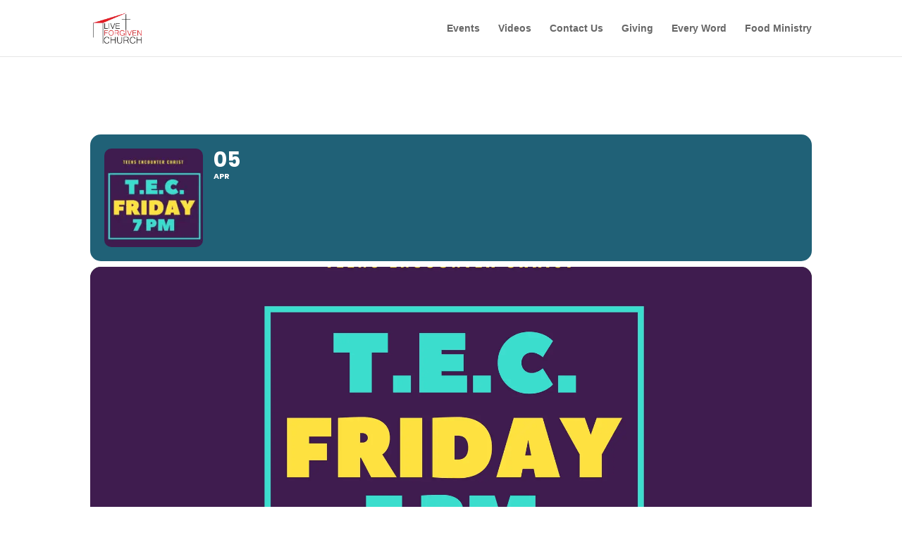

--- FILE ---
content_type: text/html; charset=UTF-8
request_url: https://www.liveforgiven.life/wp-admin/admin-ajax.php?action=put_bible_reading_plan&bible_id=&bible_all_audio_id=&bible_nt_audio_id=&bible_ot_audio_id=&language_code=ENG&lng_code_iso=eng&reading_plan=&version=&source=DBP&requested_date=Fri%20Jan%2009%202026&device_screen_width=1280
body_size: 784
content:
<h2>M&#039;Cheyne One-Year Reading Plan</h2><h3>Friday 9 January 2026</h3><div title="Click on a date to open the readings for that day." id="datepicker"></div><script type="text/javascript" src="https://www.liveforgiven.life/wp-includes/js/jquery/ui/core.min.js"></script>
<script type="text/javascript" src="https://www.liveforgiven.life/wp-includes/js/jquery/ui/datepicker.min.js"></script>

<script type="text/javascript">
	/* <![CDATA[ */
			jQuery(document).ready(function($){
				$.datepicker.setDefaults("dateFormat":"DD d MM yy","firstDay":1});
			})
	/* ]]> */
</script>

<script type="text/javascript">
	/* <![CDATA[ */
 		var datepicker_id		= '#datepicker_above';
		var calendar_in_text	= true;
		var switch_cal_width	= 480;
		var bible_id			= encodeURI('ENGNAS');
		var bible_all_audio_id	= encodeURI('');
		var bible_nt_audio_id	= encodeURI('');
		var bible_ot_audio_id	= encodeURI('');
		var language			= encodeURI('ENG');
		var lng_code_iso		= encodeURI('eng');
		var reading_plan		= encodeURI('mcheyne');
		var source				= encodeURI('DBP');
		var version				= encodeURI('');
		var ajaxurl				= '/wp-admin/admin-ajax.php?action=put_bible_reading_plan&reading_plan=' + reading_plan + '&source=' + source + '&version=' + version + '&bible_id=' + bible_id + '&bible_all_audio_id=' + bible_all_audio_id+ '&bible_nt_audio_id=' + bible_nt_audio_id + '&bible_ot_audio_id=' + bible_ot_audio_id +  '&language=' + language + '&lng_code_iso=' + lng_code_iso + '&device_screen_width=' + jQuery(window).width() + '&requested_date=';
		if (calendar_in_text && switch_cal_width < jQuery(window).width()) {
			datepicker_id = '#datepicker';
		}
		jQuery(document).ready(function($) {
			$(function() {
				$(datepicker_id).datepicker({
					autoSize:	true,
					dateFormat: 'mm/dd/y',
					onSelect:	function(dateText) {
									$('#brp-scriptures').html('<div class="brp-loading">Please wait.<br /><img title="Please wait until screen completes loading." class="brp_loading_img" src="https://www.liveforgiven.life/wp-content/plugins/bible-reading-plans/images/ajax-loading.gif" /><br />It takes a little time to load and process all of the data required to present the daily Scriptures readings.</div>');
									$.get(ajaxurl + encodeURI(dateText), function(data) {
										$('#brp-scriptures').html(data);
									});
								}
				})
			})
		});
	/* ]]> */
</script>
<div class="brp-passage"> 9-10 </div><div class="brp-passage"> 9 </div><div class="brp-passage"> 9 </div><div class="brp-passage"> 9 </div><div class="brp-copyright-small">This Bible reading plan by Robert Murray M&#039;Cheyne is in the Public Domain.<br /><br />Scriptures provided by the the <a href="https://biblebrain.com/" target="_blank">Bible Brain (aka Digital Bible Platform) API</a>.<br />Scriptures &copy; Copyright: Unavailable.<br /></div>

--- FILE ---
content_type: text/html; charset=utf-8
request_url: https://www.google.com/recaptcha/api2/anchor?ar=1&k=6Le2az4sAAAAALbuTssU_kl_vN9x2PvKH6UZ84ly&co=aHR0cHM6Ly93d3cubGl2ZWZvcmdpdmVuLmxpZmU6NDQz&hl=en&v=9TiwnJFHeuIw_s0wSd3fiKfN&size=normal&anchor-ms=20000&execute-ms=30000&cb=gn2d10xg4d5
body_size: 48663
content:
<!DOCTYPE HTML><html dir="ltr" lang="en"><head><meta http-equiv="Content-Type" content="text/html; charset=UTF-8">
<meta http-equiv="X-UA-Compatible" content="IE=edge">
<title>reCAPTCHA</title>
<style type="text/css">
/* cyrillic-ext */
@font-face {
  font-family: 'Roboto';
  font-style: normal;
  font-weight: 400;
  font-stretch: 100%;
  src: url(//fonts.gstatic.com/s/roboto/v48/KFO7CnqEu92Fr1ME7kSn66aGLdTylUAMa3GUBHMdazTgWw.woff2) format('woff2');
  unicode-range: U+0460-052F, U+1C80-1C8A, U+20B4, U+2DE0-2DFF, U+A640-A69F, U+FE2E-FE2F;
}
/* cyrillic */
@font-face {
  font-family: 'Roboto';
  font-style: normal;
  font-weight: 400;
  font-stretch: 100%;
  src: url(//fonts.gstatic.com/s/roboto/v48/KFO7CnqEu92Fr1ME7kSn66aGLdTylUAMa3iUBHMdazTgWw.woff2) format('woff2');
  unicode-range: U+0301, U+0400-045F, U+0490-0491, U+04B0-04B1, U+2116;
}
/* greek-ext */
@font-face {
  font-family: 'Roboto';
  font-style: normal;
  font-weight: 400;
  font-stretch: 100%;
  src: url(//fonts.gstatic.com/s/roboto/v48/KFO7CnqEu92Fr1ME7kSn66aGLdTylUAMa3CUBHMdazTgWw.woff2) format('woff2');
  unicode-range: U+1F00-1FFF;
}
/* greek */
@font-face {
  font-family: 'Roboto';
  font-style: normal;
  font-weight: 400;
  font-stretch: 100%;
  src: url(//fonts.gstatic.com/s/roboto/v48/KFO7CnqEu92Fr1ME7kSn66aGLdTylUAMa3-UBHMdazTgWw.woff2) format('woff2');
  unicode-range: U+0370-0377, U+037A-037F, U+0384-038A, U+038C, U+038E-03A1, U+03A3-03FF;
}
/* math */
@font-face {
  font-family: 'Roboto';
  font-style: normal;
  font-weight: 400;
  font-stretch: 100%;
  src: url(//fonts.gstatic.com/s/roboto/v48/KFO7CnqEu92Fr1ME7kSn66aGLdTylUAMawCUBHMdazTgWw.woff2) format('woff2');
  unicode-range: U+0302-0303, U+0305, U+0307-0308, U+0310, U+0312, U+0315, U+031A, U+0326-0327, U+032C, U+032F-0330, U+0332-0333, U+0338, U+033A, U+0346, U+034D, U+0391-03A1, U+03A3-03A9, U+03B1-03C9, U+03D1, U+03D5-03D6, U+03F0-03F1, U+03F4-03F5, U+2016-2017, U+2034-2038, U+203C, U+2040, U+2043, U+2047, U+2050, U+2057, U+205F, U+2070-2071, U+2074-208E, U+2090-209C, U+20D0-20DC, U+20E1, U+20E5-20EF, U+2100-2112, U+2114-2115, U+2117-2121, U+2123-214F, U+2190, U+2192, U+2194-21AE, U+21B0-21E5, U+21F1-21F2, U+21F4-2211, U+2213-2214, U+2216-22FF, U+2308-230B, U+2310, U+2319, U+231C-2321, U+2336-237A, U+237C, U+2395, U+239B-23B7, U+23D0, U+23DC-23E1, U+2474-2475, U+25AF, U+25B3, U+25B7, U+25BD, U+25C1, U+25CA, U+25CC, U+25FB, U+266D-266F, U+27C0-27FF, U+2900-2AFF, U+2B0E-2B11, U+2B30-2B4C, U+2BFE, U+3030, U+FF5B, U+FF5D, U+1D400-1D7FF, U+1EE00-1EEFF;
}
/* symbols */
@font-face {
  font-family: 'Roboto';
  font-style: normal;
  font-weight: 400;
  font-stretch: 100%;
  src: url(//fonts.gstatic.com/s/roboto/v48/KFO7CnqEu92Fr1ME7kSn66aGLdTylUAMaxKUBHMdazTgWw.woff2) format('woff2');
  unicode-range: U+0001-000C, U+000E-001F, U+007F-009F, U+20DD-20E0, U+20E2-20E4, U+2150-218F, U+2190, U+2192, U+2194-2199, U+21AF, U+21E6-21F0, U+21F3, U+2218-2219, U+2299, U+22C4-22C6, U+2300-243F, U+2440-244A, U+2460-24FF, U+25A0-27BF, U+2800-28FF, U+2921-2922, U+2981, U+29BF, U+29EB, U+2B00-2BFF, U+4DC0-4DFF, U+FFF9-FFFB, U+10140-1018E, U+10190-1019C, U+101A0, U+101D0-101FD, U+102E0-102FB, U+10E60-10E7E, U+1D2C0-1D2D3, U+1D2E0-1D37F, U+1F000-1F0FF, U+1F100-1F1AD, U+1F1E6-1F1FF, U+1F30D-1F30F, U+1F315, U+1F31C, U+1F31E, U+1F320-1F32C, U+1F336, U+1F378, U+1F37D, U+1F382, U+1F393-1F39F, U+1F3A7-1F3A8, U+1F3AC-1F3AF, U+1F3C2, U+1F3C4-1F3C6, U+1F3CA-1F3CE, U+1F3D4-1F3E0, U+1F3ED, U+1F3F1-1F3F3, U+1F3F5-1F3F7, U+1F408, U+1F415, U+1F41F, U+1F426, U+1F43F, U+1F441-1F442, U+1F444, U+1F446-1F449, U+1F44C-1F44E, U+1F453, U+1F46A, U+1F47D, U+1F4A3, U+1F4B0, U+1F4B3, U+1F4B9, U+1F4BB, U+1F4BF, U+1F4C8-1F4CB, U+1F4D6, U+1F4DA, U+1F4DF, U+1F4E3-1F4E6, U+1F4EA-1F4ED, U+1F4F7, U+1F4F9-1F4FB, U+1F4FD-1F4FE, U+1F503, U+1F507-1F50B, U+1F50D, U+1F512-1F513, U+1F53E-1F54A, U+1F54F-1F5FA, U+1F610, U+1F650-1F67F, U+1F687, U+1F68D, U+1F691, U+1F694, U+1F698, U+1F6AD, U+1F6B2, U+1F6B9-1F6BA, U+1F6BC, U+1F6C6-1F6CF, U+1F6D3-1F6D7, U+1F6E0-1F6EA, U+1F6F0-1F6F3, U+1F6F7-1F6FC, U+1F700-1F7FF, U+1F800-1F80B, U+1F810-1F847, U+1F850-1F859, U+1F860-1F887, U+1F890-1F8AD, U+1F8B0-1F8BB, U+1F8C0-1F8C1, U+1F900-1F90B, U+1F93B, U+1F946, U+1F984, U+1F996, U+1F9E9, U+1FA00-1FA6F, U+1FA70-1FA7C, U+1FA80-1FA89, U+1FA8F-1FAC6, U+1FACE-1FADC, U+1FADF-1FAE9, U+1FAF0-1FAF8, U+1FB00-1FBFF;
}
/* vietnamese */
@font-face {
  font-family: 'Roboto';
  font-style: normal;
  font-weight: 400;
  font-stretch: 100%;
  src: url(//fonts.gstatic.com/s/roboto/v48/KFO7CnqEu92Fr1ME7kSn66aGLdTylUAMa3OUBHMdazTgWw.woff2) format('woff2');
  unicode-range: U+0102-0103, U+0110-0111, U+0128-0129, U+0168-0169, U+01A0-01A1, U+01AF-01B0, U+0300-0301, U+0303-0304, U+0308-0309, U+0323, U+0329, U+1EA0-1EF9, U+20AB;
}
/* latin-ext */
@font-face {
  font-family: 'Roboto';
  font-style: normal;
  font-weight: 400;
  font-stretch: 100%;
  src: url(//fonts.gstatic.com/s/roboto/v48/KFO7CnqEu92Fr1ME7kSn66aGLdTylUAMa3KUBHMdazTgWw.woff2) format('woff2');
  unicode-range: U+0100-02BA, U+02BD-02C5, U+02C7-02CC, U+02CE-02D7, U+02DD-02FF, U+0304, U+0308, U+0329, U+1D00-1DBF, U+1E00-1E9F, U+1EF2-1EFF, U+2020, U+20A0-20AB, U+20AD-20C0, U+2113, U+2C60-2C7F, U+A720-A7FF;
}
/* latin */
@font-face {
  font-family: 'Roboto';
  font-style: normal;
  font-weight: 400;
  font-stretch: 100%;
  src: url(//fonts.gstatic.com/s/roboto/v48/KFO7CnqEu92Fr1ME7kSn66aGLdTylUAMa3yUBHMdazQ.woff2) format('woff2');
  unicode-range: U+0000-00FF, U+0131, U+0152-0153, U+02BB-02BC, U+02C6, U+02DA, U+02DC, U+0304, U+0308, U+0329, U+2000-206F, U+20AC, U+2122, U+2191, U+2193, U+2212, U+2215, U+FEFF, U+FFFD;
}
/* cyrillic-ext */
@font-face {
  font-family: 'Roboto';
  font-style: normal;
  font-weight: 500;
  font-stretch: 100%;
  src: url(//fonts.gstatic.com/s/roboto/v48/KFO7CnqEu92Fr1ME7kSn66aGLdTylUAMa3GUBHMdazTgWw.woff2) format('woff2');
  unicode-range: U+0460-052F, U+1C80-1C8A, U+20B4, U+2DE0-2DFF, U+A640-A69F, U+FE2E-FE2F;
}
/* cyrillic */
@font-face {
  font-family: 'Roboto';
  font-style: normal;
  font-weight: 500;
  font-stretch: 100%;
  src: url(//fonts.gstatic.com/s/roboto/v48/KFO7CnqEu92Fr1ME7kSn66aGLdTylUAMa3iUBHMdazTgWw.woff2) format('woff2');
  unicode-range: U+0301, U+0400-045F, U+0490-0491, U+04B0-04B1, U+2116;
}
/* greek-ext */
@font-face {
  font-family: 'Roboto';
  font-style: normal;
  font-weight: 500;
  font-stretch: 100%;
  src: url(//fonts.gstatic.com/s/roboto/v48/KFO7CnqEu92Fr1ME7kSn66aGLdTylUAMa3CUBHMdazTgWw.woff2) format('woff2');
  unicode-range: U+1F00-1FFF;
}
/* greek */
@font-face {
  font-family: 'Roboto';
  font-style: normal;
  font-weight: 500;
  font-stretch: 100%;
  src: url(//fonts.gstatic.com/s/roboto/v48/KFO7CnqEu92Fr1ME7kSn66aGLdTylUAMa3-UBHMdazTgWw.woff2) format('woff2');
  unicode-range: U+0370-0377, U+037A-037F, U+0384-038A, U+038C, U+038E-03A1, U+03A3-03FF;
}
/* math */
@font-face {
  font-family: 'Roboto';
  font-style: normal;
  font-weight: 500;
  font-stretch: 100%;
  src: url(//fonts.gstatic.com/s/roboto/v48/KFO7CnqEu92Fr1ME7kSn66aGLdTylUAMawCUBHMdazTgWw.woff2) format('woff2');
  unicode-range: U+0302-0303, U+0305, U+0307-0308, U+0310, U+0312, U+0315, U+031A, U+0326-0327, U+032C, U+032F-0330, U+0332-0333, U+0338, U+033A, U+0346, U+034D, U+0391-03A1, U+03A3-03A9, U+03B1-03C9, U+03D1, U+03D5-03D6, U+03F0-03F1, U+03F4-03F5, U+2016-2017, U+2034-2038, U+203C, U+2040, U+2043, U+2047, U+2050, U+2057, U+205F, U+2070-2071, U+2074-208E, U+2090-209C, U+20D0-20DC, U+20E1, U+20E5-20EF, U+2100-2112, U+2114-2115, U+2117-2121, U+2123-214F, U+2190, U+2192, U+2194-21AE, U+21B0-21E5, U+21F1-21F2, U+21F4-2211, U+2213-2214, U+2216-22FF, U+2308-230B, U+2310, U+2319, U+231C-2321, U+2336-237A, U+237C, U+2395, U+239B-23B7, U+23D0, U+23DC-23E1, U+2474-2475, U+25AF, U+25B3, U+25B7, U+25BD, U+25C1, U+25CA, U+25CC, U+25FB, U+266D-266F, U+27C0-27FF, U+2900-2AFF, U+2B0E-2B11, U+2B30-2B4C, U+2BFE, U+3030, U+FF5B, U+FF5D, U+1D400-1D7FF, U+1EE00-1EEFF;
}
/* symbols */
@font-face {
  font-family: 'Roboto';
  font-style: normal;
  font-weight: 500;
  font-stretch: 100%;
  src: url(//fonts.gstatic.com/s/roboto/v48/KFO7CnqEu92Fr1ME7kSn66aGLdTylUAMaxKUBHMdazTgWw.woff2) format('woff2');
  unicode-range: U+0001-000C, U+000E-001F, U+007F-009F, U+20DD-20E0, U+20E2-20E4, U+2150-218F, U+2190, U+2192, U+2194-2199, U+21AF, U+21E6-21F0, U+21F3, U+2218-2219, U+2299, U+22C4-22C6, U+2300-243F, U+2440-244A, U+2460-24FF, U+25A0-27BF, U+2800-28FF, U+2921-2922, U+2981, U+29BF, U+29EB, U+2B00-2BFF, U+4DC0-4DFF, U+FFF9-FFFB, U+10140-1018E, U+10190-1019C, U+101A0, U+101D0-101FD, U+102E0-102FB, U+10E60-10E7E, U+1D2C0-1D2D3, U+1D2E0-1D37F, U+1F000-1F0FF, U+1F100-1F1AD, U+1F1E6-1F1FF, U+1F30D-1F30F, U+1F315, U+1F31C, U+1F31E, U+1F320-1F32C, U+1F336, U+1F378, U+1F37D, U+1F382, U+1F393-1F39F, U+1F3A7-1F3A8, U+1F3AC-1F3AF, U+1F3C2, U+1F3C4-1F3C6, U+1F3CA-1F3CE, U+1F3D4-1F3E0, U+1F3ED, U+1F3F1-1F3F3, U+1F3F5-1F3F7, U+1F408, U+1F415, U+1F41F, U+1F426, U+1F43F, U+1F441-1F442, U+1F444, U+1F446-1F449, U+1F44C-1F44E, U+1F453, U+1F46A, U+1F47D, U+1F4A3, U+1F4B0, U+1F4B3, U+1F4B9, U+1F4BB, U+1F4BF, U+1F4C8-1F4CB, U+1F4D6, U+1F4DA, U+1F4DF, U+1F4E3-1F4E6, U+1F4EA-1F4ED, U+1F4F7, U+1F4F9-1F4FB, U+1F4FD-1F4FE, U+1F503, U+1F507-1F50B, U+1F50D, U+1F512-1F513, U+1F53E-1F54A, U+1F54F-1F5FA, U+1F610, U+1F650-1F67F, U+1F687, U+1F68D, U+1F691, U+1F694, U+1F698, U+1F6AD, U+1F6B2, U+1F6B9-1F6BA, U+1F6BC, U+1F6C6-1F6CF, U+1F6D3-1F6D7, U+1F6E0-1F6EA, U+1F6F0-1F6F3, U+1F6F7-1F6FC, U+1F700-1F7FF, U+1F800-1F80B, U+1F810-1F847, U+1F850-1F859, U+1F860-1F887, U+1F890-1F8AD, U+1F8B0-1F8BB, U+1F8C0-1F8C1, U+1F900-1F90B, U+1F93B, U+1F946, U+1F984, U+1F996, U+1F9E9, U+1FA00-1FA6F, U+1FA70-1FA7C, U+1FA80-1FA89, U+1FA8F-1FAC6, U+1FACE-1FADC, U+1FADF-1FAE9, U+1FAF0-1FAF8, U+1FB00-1FBFF;
}
/* vietnamese */
@font-face {
  font-family: 'Roboto';
  font-style: normal;
  font-weight: 500;
  font-stretch: 100%;
  src: url(//fonts.gstatic.com/s/roboto/v48/KFO7CnqEu92Fr1ME7kSn66aGLdTylUAMa3OUBHMdazTgWw.woff2) format('woff2');
  unicode-range: U+0102-0103, U+0110-0111, U+0128-0129, U+0168-0169, U+01A0-01A1, U+01AF-01B0, U+0300-0301, U+0303-0304, U+0308-0309, U+0323, U+0329, U+1EA0-1EF9, U+20AB;
}
/* latin-ext */
@font-face {
  font-family: 'Roboto';
  font-style: normal;
  font-weight: 500;
  font-stretch: 100%;
  src: url(//fonts.gstatic.com/s/roboto/v48/KFO7CnqEu92Fr1ME7kSn66aGLdTylUAMa3KUBHMdazTgWw.woff2) format('woff2');
  unicode-range: U+0100-02BA, U+02BD-02C5, U+02C7-02CC, U+02CE-02D7, U+02DD-02FF, U+0304, U+0308, U+0329, U+1D00-1DBF, U+1E00-1E9F, U+1EF2-1EFF, U+2020, U+20A0-20AB, U+20AD-20C0, U+2113, U+2C60-2C7F, U+A720-A7FF;
}
/* latin */
@font-face {
  font-family: 'Roboto';
  font-style: normal;
  font-weight: 500;
  font-stretch: 100%;
  src: url(//fonts.gstatic.com/s/roboto/v48/KFO7CnqEu92Fr1ME7kSn66aGLdTylUAMa3yUBHMdazQ.woff2) format('woff2');
  unicode-range: U+0000-00FF, U+0131, U+0152-0153, U+02BB-02BC, U+02C6, U+02DA, U+02DC, U+0304, U+0308, U+0329, U+2000-206F, U+20AC, U+2122, U+2191, U+2193, U+2212, U+2215, U+FEFF, U+FFFD;
}
/* cyrillic-ext */
@font-face {
  font-family: 'Roboto';
  font-style: normal;
  font-weight: 900;
  font-stretch: 100%;
  src: url(//fonts.gstatic.com/s/roboto/v48/KFO7CnqEu92Fr1ME7kSn66aGLdTylUAMa3GUBHMdazTgWw.woff2) format('woff2');
  unicode-range: U+0460-052F, U+1C80-1C8A, U+20B4, U+2DE0-2DFF, U+A640-A69F, U+FE2E-FE2F;
}
/* cyrillic */
@font-face {
  font-family: 'Roboto';
  font-style: normal;
  font-weight: 900;
  font-stretch: 100%;
  src: url(//fonts.gstatic.com/s/roboto/v48/KFO7CnqEu92Fr1ME7kSn66aGLdTylUAMa3iUBHMdazTgWw.woff2) format('woff2');
  unicode-range: U+0301, U+0400-045F, U+0490-0491, U+04B0-04B1, U+2116;
}
/* greek-ext */
@font-face {
  font-family: 'Roboto';
  font-style: normal;
  font-weight: 900;
  font-stretch: 100%;
  src: url(//fonts.gstatic.com/s/roboto/v48/KFO7CnqEu92Fr1ME7kSn66aGLdTylUAMa3CUBHMdazTgWw.woff2) format('woff2');
  unicode-range: U+1F00-1FFF;
}
/* greek */
@font-face {
  font-family: 'Roboto';
  font-style: normal;
  font-weight: 900;
  font-stretch: 100%;
  src: url(//fonts.gstatic.com/s/roboto/v48/KFO7CnqEu92Fr1ME7kSn66aGLdTylUAMa3-UBHMdazTgWw.woff2) format('woff2');
  unicode-range: U+0370-0377, U+037A-037F, U+0384-038A, U+038C, U+038E-03A1, U+03A3-03FF;
}
/* math */
@font-face {
  font-family: 'Roboto';
  font-style: normal;
  font-weight: 900;
  font-stretch: 100%;
  src: url(//fonts.gstatic.com/s/roboto/v48/KFO7CnqEu92Fr1ME7kSn66aGLdTylUAMawCUBHMdazTgWw.woff2) format('woff2');
  unicode-range: U+0302-0303, U+0305, U+0307-0308, U+0310, U+0312, U+0315, U+031A, U+0326-0327, U+032C, U+032F-0330, U+0332-0333, U+0338, U+033A, U+0346, U+034D, U+0391-03A1, U+03A3-03A9, U+03B1-03C9, U+03D1, U+03D5-03D6, U+03F0-03F1, U+03F4-03F5, U+2016-2017, U+2034-2038, U+203C, U+2040, U+2043, U+2047, U+2050, U+2057, U+205F, U+2070-2071, U+2074-208E, U+2090-209C, U+20D0-20DC, U+20E1, U+20E5-20EF, U+2100-2112, U+2114-2115, U+2117-2121, U+2123-214F, U+2190, U+2192, U+2194-21AE, U+21B0-21E5, U+21F1-21F2, U+21F4-2211, U+2213-2214, U+2216-22FF, U+2308-230B, U+2310, U+2319, U+231C-2321, U+2336-237A, U+237C, U+2395, U+239B-23B7, U+23D0, U+23DC-23E1, U+2474-2475, U+25AF, U+25B3, U+25B7, U+25BD, U+25C1, U+25CA, U+25CC, U+25FB, U+266D-266F, U+27C0-27FF, U+2900-2AFF, U+2B0E-2B11, U+2B30-2B4C, U+2BFE, U+3030, U+FF5B, U+FF5D, U+1D400-1D7FF, U+1EE00-1EEFF;
}
/* symbols */
@font-face {
  font-family: 'Roboto';
  font-style: normal;
  font-weight: 900;
  font-stretch: 100%;
  src: url(//fonts.gstatic.com/s/roboto/v48/KFO7CnqEu92Fr1ME7kSn66aGLdTylUAMaxKUBHMdazTgWw.woff2) format('woff2');
  unicode-range: U+0001-000C, U+000E-001F, U+007F-009F, U+20DD-20E0, U+20E2-20E4, U+2150-218F, U+2190, U+2192, U+2194-2199, U+21AF, U+21E6-21F0, U+21F3, U+2218-2219, U+2299, U+22C4-22C6, U+2300-243F, U+2440-244A, U+2460-24FF, U+25A0-27BF, U+2800-28FF, U+2921-2922, U+2981, U+29BF, U+29EB, U+2B00-2BFF, U+4DC0-4DFF, U+FFF9-FFFB, U+10140-1018E, U+10190-1019C, U+101A0, U+101D0-101FD, U+102E0-102FB, U+10E60-10E7E, U+1D2C0-1D2D3, U+1D2E0-1D37F, U+1F000-1F0FF, U+1F100-1F1AD, U+1F1E6-1F1FF, U+1F30D-1F30F, U+1F315, U+1F31C, U+1F31E, U+1F320-1F32C, U+1F336, U+1F378, U+1F37D, U+1F382, U+1F393-1F39F, U+1F3A7-1F3A8, U+1F3AC-1F3AF, U+1F3C2, U+1F3C4-1F3C6, U+1F3CA-1F3CE, U+1F3D4-1F3E0, U+1F3ED, U+1F3F1-1F3F3, U+1F3F5-1F3F7, U+1F408, U+1F415, U+1F41F, U+1F426, U+1F43F, U+1F441-1F442, U+1F444, U+1F446-1F449, U+1F44C-1F44E, U+1F453, U+1F46A, U+1F47D, U+1F4A3, U+1F4B0, U+1F4B3, U+1F4B9, U+1F4BB, U+1F4BF, U+1F4C8-1F4CB, U+1F4D6, U+1F4DA, U+1F4DF, U+1F4E3-1F4E6, U+1F4EA-1F4ED, U+1F4F7, U+1F4F9-1F4FB, U+1F4FD-1F4FE, U+1F503, U+1F507-1F50B, U+1F50D, U+1F512-1F513, U+1F53E-1F54A, U+1F54F-1F5FA, U+1F610, U+1F650-1F67F, U+1F687, U+1F68D, U+1F691, U+1F694, U+1F698, U+1F6AD, U+1F6B2, U+1F6B9-1F6BA, U+1F6BC, U+1F6C6-1F6CF, U+1F6D3-1F6D7, U+1F6E0-1F6EA, U+1F6F0-1F6F3, U+1F6F7-1F6FC, U+1F700-1F7FF, U+1F800-1F80B, U+1F810-1F847, U+1F850-1F859, U+1F860-1F887, U+1F890-1F8AD, U+1F8B0-1F8BB, U+1F8C0-1F8C1, U+1F900-1F90B, U+1F93B, U+1F946, U+1F984, U+1F996, U+1F9E9, U+1FA00-1FA6F, U+1FA70-1FA7C, U+1FA80-1FA89, U+1FA8F-1FAC6, U+1FACE-1FADC, U+1FADF-1FAE9, U+1FAF0-1FAF8, U+1FB00-1FBFF;
}
/* vietnamese */
@font-face {
  font-family: 'Roboto';
  font-style: normal;
  font-weight: 900;
  font-stretch: 100%;
  src: url(//fonts.gstatic.com/s/roboto/v48/KFO7CnqEu92Fr1ME7kSn66aGLdTylUAMa3OUBHMdazTgWw.woff2) format('woff2');
  unicode-range: U+0102-0103, U+0110-0111, U+0128-0129, U+0168-0169, U+01A0-01A1, U+01AF-01B0, U+0300-0301, U+0303-0304, U+0308-0309, U+0323, U+0329, U+1EA0-1EF9, U+20AB;
}
/* latin-ext */
@font-face {
  font-family: 'Roboto';
  font-style: normal;
  font-weight: 900;
  font-stretch: 100%;
  src: url(//fonts.gstatic.com/s/roboto/v48/KFO7CnqEu92Fr1ME7kSn66aGLdTylUAMa3KUBHMdazTgWw.woff2) format('woff2');
  unicode-range: U+0100-02BA, U+02BD-02C5, U+02C7-02CC, U+02CE-02D7, U+02DD-02FF, U+0304, U+0308, U+0329, U+1D00-1DBF, U+1E00-1E9F, U+1EF2-1EFF, U+2020, U+20A0-20AB, U+20AD-20C0, U+2113, U+2C60-2C7F, U+A720-A7FF;
}
/* latin */
@font-face {
  font-family: 'Roboto';
  font-style: normal;
  font-weight: 900;
  font-stretch: 100%;
  src: url(//fonts.gstatic.com/s/roboto/v48/KFO7CnqEu92Fr1ME7kSn66aGLdTylUAMa3yUBHMdazQ.woff2) format('woff2');
  unicode-range: U+0000-00FF, U+0131, U+0152-0153, U+02BB-02BC, U+02C6, U+02DA, U+02DC, U+0304, U+0308, U+0329, U+2000-206F, U+20AC, U+2122, U+2191, U+2193, U+2212, U+2215, U+FEFF, U+FFFD;
}

</style>
<link rel="stylesheet" type="text/css" href="https://www.gstatic.com/recaptcha/releases/9TiwnJFHeuIw_s0wSd3fiKfN/styles__ltr.css">
<script nonce="VOsJhSR-TXjYfiGSqMvEow" type="text/javascript">window['__recaptcha_api'] = 'https://www.google.com/recaptcha/api2/';</script>
<script type="text/javascript" src="https://www.gstatic.com/recaptcha/releases/9TiwnJFHeuIw_s0wSd3fiKfN/recaptcha__en.js" nonce="VOsJhSR-TXjYfiGSqMvEow">
      
    </script></head>
<body><div id="rc-anchor-alert" class="rc-anchor-alert"></div>
<input type="hidden" id="recaptcha-token" value="[base64]">
<script type="text/javascript" nonce="VOsJhSR-TXjYfiGSqMvEow">
      recaptcha.anchor.Main.init("[\x22ainput\x22,[\x22bgdata\x22,\x22\x22,\[base64]/[base64]/[base64]/KE4oMTI0LHYsdi5HKSxMWihsLHYpKTpOKDEyNCx2LGwpLFYpLHYpLFQpKSxGKDE3MSx2KX0scjc9ZnVuY3Rpb24obCl7cmV0dXJuIGx9LEM9ZnVuY3Rpb24obCxWLHYpe04odixsLFYpLFZbYWtdPTI3OTZ9LG49ZnVuY3Rpb24obCxWKXtWLlg9KChWLlg/[base64]/[base64]/[base64]/[base64]/[base64]/[base64]/[base64]/[base64]/[base64]/[base64]/[base64]\\u003d\x22,\[base64]\x22,\x22RWdxw7vCjWYpw4LDlnDDjcKQw5AvAMKEwoZ8X8OiDxfDsz13wrFQw7Uowq/CkjrDrsKjOFvDpjTDmQ7DoAPCnE5XwoYlUXXCoXzCqHcfNsKCw5jDjMKfAw7DjlRww7DDl8O5wqNmGWzDuMKMbsKQLMOnwod7EBzCp8KzYDjDnsK1C29BUsO9w73CvgvCm8KGw5PChCnCsSAew5nDuMKEUsKUw5rCtMK+w7nCt2/DkwI+BcOCGVzCjn7DmWc9GMKXIzEdw7t6FCtbG8OLwpXCtcKHb8Kqw5vDjmAEwqQAwojClhnDjMOUwppiwq/DjwzDgxfDrFl8XcOKP0rCqR7Djz/CjsO0w7ghw4XCtcOWOi/DviVMw4FSS8KVL0jDuz0qf3TDm8KSZ0xQwp9Sw4tzwqMfwpVkYsKSFMOMw4g3wpQqK8KFbMOVwrs/w6HDt3JfwpxdwpzDmcKkw7DCnxF7w4DClMOJPcKSw5TCt8OJw6YHYCk9PsOVUsOvEDcTwoQ/N8O0wqHDlSsqCSDCo8K4wqBYDsKkcm7Du8KKHE1Owqx7w6bDpFTChlx0FhrCgcKwNcKKwqA8dARaMR4uRsK6w7lbNMOhLcKJSSxaw77DmMKVwrYIOnTCrh/CncKBKDFBasKuGSvCu2XCvURcUTE8w7DCt8Kpwp3CjWPDtMOYwow2LcKzw4nCikjCoMKBccKJw7siBsKTwoLDrU7DthHClMKswr7CpQvDssK+YcOMw7fCh2A2BsK6wqFLcsOMZRt0TcK+w6Q1wrJ1w6PDi3U8wojDgnhjeWcrHMK/HiYRLETDs2VSTx91KjceQSvDhTzDiQ/CnD7Cu8KUKxbDqzPDs31Nw4/DgQk9wrMvw4zDqHfDs19ARFPCqFIkwpTDikPDkcOGe0fDs3RIwpJ8KUnCucKww65dw5DCmBYgPz8JwokMe8ONEXXCtMO2w7IVdsKAFMKCw5Uewrpcwrdew6bCtcK5TjfCqCTCo8OuU8Kmw78fw5fCksOFw7vDphjChVLDoT0uOcKHwp4lwo4sw51CcMOmScO4wp/DvsOLQh/Cr3XDi8Opw6jCgmbCocKLwrhFwqVlwpshwotDScOBU0TCssOta3ZXNMK1w45Yf1MAw7swwqLDpUVde8OYwrw7w5dNDcORVcK1wpPDgsK0WVXCpyzCoF7DhcOoEMKQwoETLDTCshTCrsOvwobCpsK2w6bCrn7CkMOMwp3Dg8OtwpLCq8OoJsKzYEAoJiPCpcOnw7/DrRJwYAxSJMOSPRQewovDhzLDl8O2wpjDp8Ovw4bDvhPDswEQw7XCrQjDl0sYw7rCjMKKR8K9w4LDmcOMw7sOwoVXw7vCi0kew7YFw6J5QMKiwoPDg8OjMMKawr7CojPClMKLwq7CrMOqXGXCq8Ouw6kjw6Rrw5kdw5Ylw67DoW/[base64]/Dt8KXwq3CvcOrw7Vrwp8sGn8oYjLCvAlAw6d3GsOrw4LCrQPDucK2ZgPCgcO0wrnCvcKbJsOtwrTCs8OJw4rDuHfCv1QAwrfDgcO9wpMFw40Ow7/CjsK6w58Ud8K5NMO4SMKxw73DkUsycnYfw4XCiR0VwrHCn8Oyw71kHMOVw7Jtw7PCp8KpwoZgwogPGjpFJsKlw6FqwqRlWg7DpcKpeDEgw5k9J2/Cl8Onw7xFZcKxwq7DiVIPw49zw7bCvnvDhldVw6rDvzEZLH9HLVx1Z8Kmwo4Xwq4aAMORwrQAw5xkQljDgcKgw7R5woF8I8Ktwp7DrTgQw6TDs3nDrX5hEEtow4UgGMO+GcO8w5hew6o4C8Oiw7rCjm/DnTXCocKqw5HCtsOocRzCkCfClSN+wocAw5lkMCJ4wrfDtcKce3lYbcK6w4htDCAVwoZ4Qj/Cm18KXMKCw5hywqMEN8K/RsKZQ0A1w7jCo1tnKRFmb8OSw7xHQsK8w5bCtnwawq/ClMKuw5xNw5dEwp7Ci8KgwrvDjsOqC2DDlcKywpdIwpMCwq1jwokJYsOTRcK3w4kLw6k0PB/CrmbCr8KvV8O1dAwgwptMeMKSUwHCv2gMWsK5EcKqV8OQcsO3w4DDl8O4w6jCj8K8eMO8d8OWw6/Cp1wwwpjDrTHDpcKbVFbCjn4eNcK6dMOGwofDowUVZ8KJFcOWw4dJTsObCy0PQzzDlzcJwpvDuMKEw6k/wpw5FwdRWTHCsHbDlMKDwrgOeGJ1wqbDhTjDi2ZsQCcnX8Ocwr1EKRFcO8Osw4LDqsOif8Knw5RRGGgnAcOfw6oDIMKTw47DiMOqAMOnBj5ewoPDrE3DpMOODgLClMOneGELw6TDv0LDj2zDhUY9wphGwqsCw4JFwrTCiBXClBXDozYDw7UGw64iw5/[base64]/DvmVmw5kkMMKOwoRHDMKgYMKYM3NDwplxUcOLD8KaMcKFIMK7QsKwOS9vwr0RwoLDmMOFwoPCu8OuPcOFd8KaRsK7wpHDpwNvGMOrA8OfDcKCwodFw67Dr2XDmCtQw4UvTV/DuAVbQmjCoMKYw5hDwpYsIsOqaMKlw6/CtsKKDmLCisOqeMOTdisUJsOiRQIlNcOYw6Y3w5vDrA7DuwTDlzlBC1wAdcKHwrDDrcKabADDscO3AsKEDMOjw7/ChA4xbXNGwoHDtcKCwpcZw6nCjVfClVDCmVkmw7LCqz/DqBrCgUE5w4ULB2RfwrbDoRnCiMOFw6fCkhLDosOhCMOUPMK0wpMCZnoaw6ZpwpFiSxHDsU7CjF/DoyrCky7CmMKZAcOqw7YQwrTDvkPDs8K8wpdvwq3Dq8OJSlZLFcOhH8KPwoMfwow3w4JpP0TCkBTDvMOmTjLCpsOGZ21qwqd3csK7wrB0w7JLUBcQw6zDnk3DpmbDpMKGBMKEDTvDgQk8AsKgw5PDtcOrwqbDnRc1BgDDqkbCqsOKw6nDoSTCqzHCrsKDVTnDtmTDsl/DkDjCkE/[base64]/w6LCtcKZLsO8w5N2w5wdw7/CusKGwrzDnsK7wobDu8Klw4zCl2VKLxDDksOQfMOpeUEywp0hwqTCuMKpwpvDuhzCgcOAwoXDhSFDJ2cWNF7CnWvDm8OSw7lUw5cvK8Kxw5bCn8KFw5YKw4Nzw7gdwqJ0wqpdG8OdKcO4FcOcScOBw4AXA8KVYMO3wrnCkg7CsMOWUEDCv8OQwoR/wr9PBVFjay3DoEdHwpnCu8OufkUJwqvCkiPCtAw/fMOPcxxwbhUPMsOuURF4MsO5McOEHmzCn8OKdVHCi8Krwoh9e1fDrMKAwrbCglTDlzjCp1R2wqPDv8KzPMOUBMK6O0TDgsOpTMOxwqTCgizCrwh+wpzDrsOPw4PCtUfCmjTDgMOQSMK5F25VPMKOw4vDkcKGwoQ9w5/[base64]/[base64]/Dl8O3P8Knw5RMJU8oDcOgwovCljvCpzjCsMOEOn11wokCwpNmdsKtRx3CicOWw7bCsijCtxkkw4jDkV7DiCTCmkZ2wr/DqMO9wqQHw6hUR8KjHl/CncOaMMOuwo3DqTkCwqvCsMKcSxUgVMO1GDtOfcOPUzbDn8KDw6LCr3xSOkkLw77CscKaw4xqwrvCnU3DqxZJw4rCjDFTwqgwRBQBTn/[base64]/[base64]/[base64]/CtQElwo0VUybDhsKMw53CusKwwrjCgFBlw5HDosO/[base64]/DqMOqNzPCrEsQwrDCp8O4w5MTGsOiKlPCqcK/b1bCnFFUWMO7PsK1wrbDvMKaSMKMHsODCHB0wrDDicKSwo3Dk8OdA33DpMKlw6FYHsOIw6HDisK9wodPEA/[base64]/w6daw47Do8KqwofCtcKQw47DhXRORQ49GTBLVl5Tw7zCp8OaBMOPcGPCiWnDksKEwoHDsifCoMKCw4tQUwPDniAywodCIcOow4ZYwrVjFkfDuMOAP8OuwqBOPhk0wpXCoMOZFB/Dg8Kkw7HDmGXDvMKfXnQuwrJMw54tbcOJwrdcS1/Co0J/[base64]/DqsOgYhE6F8Kfw7fDlW1Sw73DhUPDjcOmd3vDhXwQZ20JwpjCvlnChsOkwrzCi1Yswol8w4sqwrIGTxzDl1bCmsOKw4rDjMKhX8KEXWZmaA/DhMKMGTLDhkkrwqfChmkIw7htGx5EUS5OwpzCo8KRByU8wpDCqlcAw5Q5wrLCpcOxXRTDscKewpzDnG7Dshd1w4zCiMKAEsKww4rCm8OYw78Bwr5yIsKaA8KIFsKWwrXCl8KbwqLDnnLCg23DtMOXVcOnw6nChsOeDcOSwq4/aATCtS3CmENJwr/ClhFcwqTDusKVE8OSYMOFbCnDlnHCvcOjEsOMwrlww4zCicKswonDqCU1FcOJKHLCsWnCnEbCqULDnF0fw7UlI8K7w77DrcKSwoIVbg3CiQ5jJXjClsOmbcKxaD1hw5UTAsO6XsOlwq/Cu8OwJgPDssKhwqHCtQRLwqLCv8OsOcOudsOIOhDCq8ObbcOwbSQJw7gKwpfClcKmOsOiHMKewqPCqQHDmHMIwqnDtCDDmRtswq/CoCsuw7ZTX2U/w6sAw71RXkDDmkjCpsKIw4TCgUjCrcKPHsOtEWxvJMKLIsOFw6LDqnLCpsKIOcKoEBHCnMK9woXDn8K5EEzCl8OlYMKVw6NDwqbCqsOYwpvCusOOdTXCjHnCnMKpw7NHwrfCs8KhGxcLEUNPwovCokBuGTbDgnF4wpbDicKQw7IYM8O/[base64]/DmWhHMxxEE8OrFx0eWy3CocKNQGBSQcOFDsOcwqUBw6NiWMKdREw0wq3Dr8K0Pw/DrcOKL8KzwrFQwr0wdSBYwovClg/DlzNRw50Bw4Y+GMOxwr5sRjPCmcOdSEg0w4TDnMKCw4zDqMOMwrPDsQ/ChBPCsGLDimrDjsKWQWDCtSspBsK/woJnw7bCkhrCi8O4JVvDsEHDp8O5f8OzPcKdwr7ClVl9w5Q5wo1APsKrwpJ2wqPDsXHDncK+EHXCrQ0DT8OrPybDqSE4QGNEfMKzwqzCucOtw40jKmPDhcO1RWB7wq4uKV3CmHbCiMK7XcKnbMOoQ8Kww5XDixbDkXvCvcKWw7lpwoxhYMK2wqfCq17DjUjDpFPDk0/DlRnCv0XDmn8wXV/DoQsEaAxwMMKzRyvDsMO/woLDicODwrBLwoMyw57CqWHCmGJTRMKsPFEQJQbClMOfLAfDhMO1wrfDojxzf1jCnMKRwpdCV8KnwoYFwqUCCsOuUToOHMO6wqRHb3tswrMNcMOhwrE5w5FaA8OrNzXDmcOdwroUw7bCl8KOKsKCwrdUZ8KPTH/Dm3TCh0rCp1how6oncQxcEgfDhSQKPMO0wrhjw6bCpMKYwp/Cr1EXD8KNWsKld1x5DMK3w4Aswo/CpjNPwoASwqlfwoTCvzJLAT8oHsKBwrXDpS3DqsKhwrfDnyTCgVfCmU0iwqHCkA1bwrvCkyBDNcKuKhV/[base64]/KsK/ZMOdUgQgwoBEwpnDsMKEHsK9Y8OCwoFYPMOpwqg/w6fDhcOEwqJ6w5YMwrbDrzATZBHDosO6fsKswrvDssKdHcKif8KPDU7DrsKTw5/Ckg0+wqDDjMK3ccOuw4svQsOaw7PCtARwZ18PwowOTWzDtWhlwrjCoMKIwp0lwrvDjMKTwqfCmMKhT2bCijfDhTHDj8K5wqdaeMOLBcKAwrFmYAnClETDlHQQwr8GER7CncO5w53DjzBwIyN5w7dgwopTw5pvYS3CoV3DnVc0wq5Yw6Myw4tSw5fDrSrDh8Ktwr/DncKGdj5gw57DkhTDhcK+wrzCrWXChEUxZ0t2w7PDvzPDjwVKAsOdfMK1w4FwNcOHw6bDoMKrMMOPDlV0MyMTFcOab8KLwoxaNFzDrcOuwogEMgg3w6gXVy/CrmPDplc1w63DssKQChPCpwsDfsOpEsO/w53Digsbw51rw6PCiT1AJMO/woLCq8OOw4zDq8KBwoAiDMKfwrhGwqPDmRAlQXkbV8KUwqnDkcOYwrXCocOBLi0xfFYbD8KewptNw4VVwrzDnsOww5jCsEdPw5ZvwrDDpsOvw6fCrcKZDz0xw5EUP14cwpTDqARHwqdMwozDl8K4w6NrH0keUMOMw5d/woY6QR1vWMOrwq0ORw9jbhbCiTHDixY8wo3Cj3zDlMKyFGZAP8KRwoPChHvDpAMlDwHDlcOHwrstwpdZE8KDw53Dt8KnwqLDlMOHwqjCh8KsHsOewr3CtwjCjsKrwoEuUMKpFVNbwoTCtsOIw4rCiCDCnH52w5nDlk0Xw5p9w6TCu8OCDA/[base64]/[base64]/CqHIkw4XDrVzCmsKuCMKiwoElw4jClcOZYcKnasKwwok/cU/[base64]/CsFdkPAVSOkRZSsKLNQJnw6jDkMOIUBFECsOeFAx+wrDDosO+wrNLw4rDgHLCqzvCk8KKQWXDllQtHkJWJBIfw68Mw5/Cqk3DusOgwrHCmQwtwobChRw5w57CmnY4HizCp0XDicKjw6IkwpnCm8OPw4LDisKEw4VCRxs3IcK+NWE6w7LCnMOKFcKTJMOXOsK6w6zCpgkqLcO/dcOHwqt7w4zDuD7DtVHDtMKLw63Cv0dPEMK2F0dQIyPCicObwrExw5bCi8KPK1bCtioSOcOYw7Bdw6U0wqNvwo3DpMKAfFTDpcK+wpXCsFDCl8O9R8OtwpIww7jDum7Ck8KbLMK5Rn5vK8K2wpnDs3VIeMKYa8KRwqd4T8ORJAk0AcOxIcO7w7bDrTdPbF0mw4/Dq8KFcmTCgMKCw5DDjjrCmCfDlzDCtmE/wrnCuMOJw7zDh3NPL2d6wrpNTMOXwpU3wrXDhhDDjzTDo0kYRwrCu8Kiw5rDtMKyUgzDniHCgEHDgXPCoMKYXMO/EcKswqJkM8Kuw7ZiW8KPwqASQcOJw4wzWlZqL2LCjMOxNwDCqBTDqWTDuifDvWxFLsKPeCQZw57Du8KMw7l7w7N8AMOyUx3DvD3DkMKIwqZqSX/DrsOOwrwTR8OzwqzDqsKXQMOKwrPCnyQrwrbDsFphDMOzwpTCv8O2G8KWaMO9w5YaXcKtw4JYXsOAwofDkhPCs8KrB33Dp8KQcMO/[base64]/DkDAKwqbDkcK7WC3DgcOrL8OeJQcaOHbCqStgw6HDvMOsSMORwpvCtMOLLixXw55fwpcQd8O3E8KuGyguf8OfTFcpw5oRLsOFw5/Cn3AzScKCSsOTL8K8w5AdwoEkwqHDnMOqwpzChCsUY2PCj8Ouw6Yrw7szEzjDkwHDjMOmBBnDvsKSwpDCvMKaw6PDrhEVB0I1w7B0wpTDvsKYwo00NsOBwrfDgBt9wqHCml7DkBHCisKkwocNwpZ6a1Baw7VvIMONw4EkS1XChi/CilJrw5FDwoFGFGrDu0TDkcK+wp9jcsORwoHCuMKjUw0bw6FCPh4gw7QcIcKAw5xbwplowpg1TsOCAMK3wqJtcmZVTl3CtT9jD0fCq8KuBcKJF8OxJcKkXXA4w4o9dgXDjC/[base64]/w6TDn1JHwqpMAMOlbFTCtCvCmHNaCmd+wp4ywrXCuUxWwoRmwqFMBTPCtsO8TMOVwo3CvkYqIS88CQTDisOrwqvDksKCw7oJesOFUzJ7wq7Dr1Jlw7nCtMO4HCrDvcOpwpcGAADCrT5NwqsKw5/DggkVUMOQPWBjwqlfEsK/[base64]/CtDM9wpzCrmfCqcKqwo8Ew4kEecODAytTwo/DhRLCq3bDv1nDp0/Cq8KaDmhYwrJZw5jCtBzCiMOYwoQXwqpHC8ONwqrDosKzwofCoQwqwqbDjMONAgc8woPCjXtaZm4sw4HCjWxII07CknvCl1fCucK/wqLDh3bCsmTCj8KpeQp2wovCpsKhwq3DvsKMEsKTwrVqQi/DshE6wqrDhH0XX8K6Y8K6XAPClMOzBMOeVsKRwqJJw5bCmXHCjcKPccKcUMOlwq4OdsO/w6J3w4TDgMKAUTIkb8KMw7xPZ8K5UUzDpsORwrZ+J8O3w4LCmALChlo5wrcAw7RgMcKoVMKMHSHDhFhKW8KJwrvDqMKBw4rDkMKKwoDDgQHDqEzCgcK2wqjCtcKxwqzChyTDlcOGHsOabVLDr8OYwpXDhMO/wqjCicOgwpkpKcOLwqwnTQ11wpMJwqxHKcKKwo7Cph7Dq8Omw63CmcOXB1lPwr4Yw7vCmMO8wqMVOcKaH2PDisOKwrnDrsOjwrDChz/Dt1jCvcKOw5zDjMKSwo4cwpcdNsO/wqpSwrxKf8KEwrUcY8OJw6dLa8ODwpg7w5A3w5TCiiPDpUrComrCqMODB8Kxw6Ntwp/Ct8ORMsOECR4IFMK2WjJOc8O5ZcK1ScOwKMOPwpzDsjPDm8KJw5vCthHDqDpsQj7Chi05w7Zww64YwoLCkBrDlzjDlsKsPMKuwod1wqbDisKbw5zDjGVATMOrP8K7w6vCjsOcPThgGQbCiVYRw47DiWtkw5bCn2bChmFPw7E5KnjCtcO/[base64]/Drj5WQxU3wqzDtMKuw4zCucKXw7DDgsKgQyopw7zDnlHCkMO3wpIjY0TCj8OxTwtjwr7DkcK5w6YAwqLCth0Lwo4/wrkxNG7DhgJfw5fDksOhIcKcw6J6OwNeNDTDi8K9LQ/Cn8KrHk1VwozCrGV4w5DDhcOSTsOGw5XCr8OScEEsbMOLwrYwZ8OnQ3UHCcOgw5bCjMKYw6vCg8O3M8KAw4EbEMKfwpHCmDbDq8O/JE/DrwVbwotNwqTCvsOCwo1nT0/[base64]/[base64]/wr45c0vDocKtwovCq0tsw5vDqcOQD1TDucOYEgfCisOXLTDCsFgYwp7CnAHDhjtew6o4Q8KtOx5ywpfCjMOSw6vDkMK/wrbDjnBnbMKEw6/DqcOAF0ZpwoXDjU5pwprDgHFOwoTDmsOwVD/DsFXCicOKEgNWw5vCqsKzw7kxwrTCrcOawr1Tw5nCkcKccUhZawRtKcKhw5fCs1s2wr4tRVLDsMOTQMOhVMOXUwVlwrPDiAB4wpDDiy/DscOGw7YtfsOPwrJiIcKaQMKNw6cnw6HDj8KXdCTCl8Kdw53CisOZwrrCkcKbW3k1w7A/cFfDvcKzwp/[base64]/DosOBw47CvyDCoC8BEsOfwoFLTcKHEcKNZTV1dVNzw4jDmMKLTkgvVsOgwqQXwo4+w4oQMzNFXRYAE8KVXMOIwq/DscK1wpHCrm3DlsOnAsK7I8OmAsOpw67DmcKXw5vCty3DiigbCAxoD0/Ch8O0ScOMdsORK8K/wpc6K2xBCXLChBzDtGVSwp/ChmVgdMKHwrzDicKvwrxZw5tnwozDrMKUwqHCuMOWMcKOwo/Di8OcwrQJShjCnsKOw5HCosOaNkzDtsOfwpbDvMKgfhbDsyx/[base64]/WsKnKcOFw7TCoyrCtcKywrDDn8O+fMOjdwrCki9Rw5PDqWfDgsOww4s9worDvcKaHArDrhQswrzDlgNmcjHCssO4wqEsw7PDlBRsCcK1w4d2wp/DuMKjw5XDtVAuw6fDsMKkwr99wrEBGsOKw5TDtMKsBsOwScKCw7/Dv8Olw6pjw7zDjsKcw4FQU8KOS8OHLMO/w5TCiXrCtcOyBH/DmlnCkQ80wqzCocO3PcOhwqZgwqRwPwUhwr4GVsK+w44SZmJ2wppzwqLDp1/DjMKzEHJBw6nDsjt2PsOLwqDDssORwrHCumHDnsOBcjQBwpnDpWlhEsKwwp1NwrHCksKvw6hyw40ywobChVMQZHHCp8K1XSVsw63CgsKeBB1ywpLDtnfCqCJeLjjCnVkQGzjChUXCiD9QNknCqsOOwq/ClxTCnzYXHcOZw7UCJ8Oiwo8yw63ClsO0Ni99w73CtkHCt0/DqVPCkQQPd8O4HsOwwp8mw6zDgxZ2worCrsKjw5bCqzDCjQ1UODXCmMO2w4gJM1hsKMKJw7zDlBbDhChraA/DqcKaw7LCi8OfBsOww5bCkW0HwoVcZFczPmTDosODX8Kgw5xww4TCiFTDn1vDj2hWYsKaZSo9TnRjSsOZBcO4w57CrAvCl8KMw4JvwqnDngzDssOYXsOTKcKfKFRsVmEjw5QndnbCjMKQD0ouw43CsF5dX8KuZAvDkE/DoWUyDMOVExTDhMOgwrjClFYRwq3Di1FBMsOPMXgwXlrCucK3wrhRdQTDmsOywr7CvcKOw7tPwqXDvcOcw5bDvV3Dq8K9w5LDjTrCjMKXwr/DoMOmMGzDg8KQEcOuwqAzZsKwLsOhScKsYl0Xw65gU8ObKjPDiXTDryDCqcOOfknDnVzCgMOswrbDrV/[base64]/DlWErw5ZOZ1PCq8OpwqsWG8OaLcK/JnlDw57DmUUbw5NfcivDtsOCHDZVwrRZw7XCv8Oyw6AowprDscOuScKkw4Aobw18CxlbQsOCecOHwrUCwokqw51INsKuejkyFTobwoTDuzfDqcOQEw8DdEIVw5zCkx1AYkhyLH/DslnCsDEwWHoXwrbDqXjCjxdDUUwLbl4ABsKZw5Qzcy/CssKgw6sLwrwXHsOvL8KxCDJODMOAwqB2wpBew7LCiMO/ZcOIOFLDmMObK8KSw7vCg2JTw77Dn3zCoTvCncKzw7rCrcOvwq4lw4kdJRQhwqMKViA+wpPDkMOXGsKVw7DCo8K+w40PNsKUNS8aw4MqJsKFw4cjw41kOcK7wrV5w5RYw5nCtsKmBV7Dvj3CmcKOw5vCkX18H8O9w7/DrXRPFnTDgkodw7ElVMO/w6Fsam/DmsK4bxMvwp5wQsO7w63DpsK/KsKxTMKSw53Dv8KFSw8Vwo8dfMKLdcOewqvDsHHCt8Oiw57CiwcULMKYJRTChQo/w5VRWlt7wrTCo3Fjw7/CuMO8w4BtTcKywr3DocKjFsOQw4TCisOywp7CuBnCmVdLQE3DjMKkOkRrwo7DqMK7wq4Dw4TCjsOSwrbCpxhWTkdUwr8cwr7CrhM6w6Ivw4ouw5TCkMO3UMKoQsOhwp7CmsKjwpjDp1JPw7jCqMOxQRtSFcKrDgLDlw/Cmg7CtsKEccKLw7nDiMKhWxHCr8O6w6w7McOIw4vDvHnDqcKzEy7CiDTCtADCqV/DncO4wqtJw4bDuWnCgVE9w6kKwoNrA8K/VMO4w6FKw7t4wp7Cu3PDiTIMw5/Dk3rCknzDlGgKw5rDgcOlw49ZXl7Dt0/CnsKdw64tw47Dl8KrwqLCoVfCmcO6wrDDiMOFw5IKVTvCiVzCuyI4EB/DkXgsw4Niw67CimXCshrCssKywpbDuyMkwrfDpcKxwoo3X8Ozwrd+Nk/DnGQBQMKWwq8Aw7/CtMKnwq/DqsOyejfDi8KlwqjCrxTDvcO/FcK2w4TCmsKswrbChTQrHcKQblZ0w4BSwp5zwpYiw5Z6w6/[base64]/acKXXCfDinVGd8O6wo0+wqDDqsOEMAlgEWcYwqIjw65xCMK/[base64]/[base64]/[base64]/DmMKWwrPDgsKrYREywo5lIcO3wrHDqcKucsKmW8KDwqZFw4BLwoPCpFDCoMKqMH4zXkLDil/Cum8mTl5zR3nDjzTDl37DjMKfegkFNMKpwrbDoU/DujTDjsK3wpTCn8OqwpJtw5FWDV7DoEHCrRTDvRPCnSnCh8OfNMKSSMKPw7rDhFspUFzChsOJwrJSw7hdWRvDrwV7LRVSw41DChtjw749w7vDgMO7wqJwRcKzwoNtDG5RVRDDkMKKN8KLcMK9XylHwoZENcK9SGFlwohPw4gRw4bDisO2wrocRC/DpMK+w4rDtCV8P096TcKEOXvDlMKbwoJRUsKCZl01JMO1dMOqwp4mHkBsUcOKYnrDsyLCqMOdw5jCi8OTTMOtwoQswqfDpsKzOAXCqMKAWMOMch9YecORCWXCrTcUw6/DgnPDj1bCr37DqhbDjRUjwqfCpk3Dp8OqFT4dAsOLwoBYw5ITw4zDgDUQw5lGLcKLdTbCtcKQFsK3aHLCr3XDiwUfMiwMGsObbsOEw4xBw7FTAMOjwovDim0YHW/Dv8K2wq1fOcOAN0HDrMObwrbDhcKUwq1lw5ZkAVdABn/CvALCoW7DolzCpMKIZMOXecO2EnPDq8OBfwrDh1BPcVvCu8K6HMOxwpUhG38GUsOlQ8K1wqw0bsK5w5XDhUshPl/[base64]/[base64]/Cs8K4T8OOYQ/CtiBtw6HCksO2w6LDpcKXw54pZMOCPh3DpsO2w4cBwrfDtg3DmMOqb8OlGcOpc8KNVUV/[base64]/MhcedsOvSyTCs8K3woVwwrbCj8OLOMKUwoHCksOvwqsjSMKtw4kmWxPDri4hcMKWwpTDk8Ozw4kmeEnDrD3DjMKdfFHDpRJ5W8KHAHTDnMKec8OnGsKlwqxCYsORw6XCm8KNwqzDoB5pFiXDl1s/w5Blw7c9YMKfw6DCssOsw5suw6nChicCw6HChMKkwrXCqEYgwqJkwrRJMMKkw4/CvQDCiXjChcObesK1w4PDr8KEA8OMwqnCjcOUwowkw7NlVVfDvcKpACNWwqzDjsORwpvDiMK2woMTwo3DoMOew7grw6fCuMOLwqXDucKwUjUjYRPDqcKETMKcJybDjC8VKgTCi1owwoDCqS/CnMKVwrkfwqJGYwI/IMKVw7oOEUBtwqrCo2wYw5HDmsORVTpuw7giw5PDp8OPB8Oiw6jDsX4Gw5jCgcOPMHHCkMKcw7XCoCgjfFQww7B0AMK6eArClB/DlsKKAMKDI8OiwqzDrwPDqMKlWcK2worDgcOEesOFwpJew7PDjwtXS8Kuwq4SNSnCv37DkMKCwqTDucOww7d0wo/[base64]/DqBAcw6zCuisCWyfCjh1FTMK2w5zDn2FlMcO1clIKScOpPCsRw5zCkcKVDCPCgcOywrnDgQIqwr/DucOxw44zw6vDtcO3f8OQHAlrwovDsQ/DrV9wwoHCtxdEwrrDjMKDeXgzGsOTKDdnd0bDpMKCWcKqwp3DgsO3Vgogw4VJRMKPWsO2EcOKQ8OCK8OHwr7DmMOeED3CrhI7w6TCncO4bsKgw6Jcwp/[base64]/VsO4GcKsw7sYe1fDkcOgw7VxT8KkwqVTw7/Cq3HCgsKEw4TCvMKrw7DDucKyw6EWwrwLS8Krw4UQfR/DuMKcFcKUw75VwojCgF/[base64]/DgcKYwroMWsK5wpjCjiDDmcOzw7vDhsO3BcO+wpnCr8O6MsKMwqnDtcOfXcOBwpFOSMK1wpjCocOkZMOAJcO7GwvDi00Iw4xew4LCqMOCN8Ocw7DDuXpowpbCn8KPwqtjZT/ChMOzf8KUwoDCqFHCkxY6wocOwrIcw41DNATDjlUuwp3Cs8KtcsKEBEzCocKtwrkVw5fDpzZnw7VneCbCqnfCkh5KwpxbwpxFw54dRCzCkMKiw48FSTRAYlpaTgFsLMOoUh4rw4V6w53Cn8OfwqJnNmdUw4kJAgMowozDm8OGem/Cn3cnEsKkFVhOU8O9w5DDr8OGwq0sGsKiSwEmOsKyJcOjwoIDDcKOZzTDvsKwwqLDgsK9IsO/[base64]/CoyXDoC0hMSLCjHxJd8KZE8OjPsOLc8OoCMOWS2XDmcKbDMO1w7nDuMK7OsKxw5dRG1XCn3/DjyrCsMOKw69xAhLCmCrCglsqwqIBw7ZCw68Fb29LwrAyNcOewo1dwq8sM3/DjMOJw63DpsKgwqRDdl/Dkw4VRsOdH8OMwog+wrzCsMOKaMOmw4nDqnDDsBbCok7CjEnDrMKHM3nDgUk3GXjChMODwrHDu8Knwo/CocObwpnDkjcafRxiw5bDkzUxFFE+PQYudsOOw7HCkxs2wqXCnQJowphAVcKSHsOGwo7CusO5aD7DkcKmS35EwojDncKNDn4Qw5lYLsOvwpfDq8K0wqI1w6wmw5jCncKxR8OyYUZAOMOxwr8NwrbCjsKCTMKNwpfDmF7CuMKLE8K8EcKLw7Bzw53Drjhhw6/Dn8OMw4/DqQXCqcO8NMK/[base64]/DpHXCrkrDvW/[base64]/CgsKMw7ZTHGjDlMOCW8OewrrDmnl4wqzDlgtIw7ABw5UnLcK2w4xPw6Irw5PCqRFFwpDCpMOzcF/CsDlRExUTwq1KOsO9ADkVw7Vqw57DhMObMsK0ZMO3TR7DvcKUdALCvMKxOUQZF8Ohw4vDgw/DpVATI8KlfUHCncKQeTwYesOCwpjDvcOHKkBmwobDuUfDn8Kawr7CiMO6w5UkwqPCuBkvwq5Swpszw5w9ehjCj8Kwwo8LwpVkNFAKw7U6N8Oww6/DlRJ5OMOWZ8KKN8K+w4TDqsO2HcKPGsKtw5PCo3nDs1vDp2HCs8K7wrvDs8KROkfDklh4VcOpwoXCnHdxIBo+SyNTWcOWwqF/DEMkKlVew7QQw4ktwp5kGcKjw6IyCMOHwo46w4PDn8O0BVcADQHDogllw7rDtsKmDWcqwoptM8Okw6DCs0DDrxkLw5oSHsOzRcKQezPCvgDDiMOCw4/[base64]/Cg3pawqLDn3zCnXvDmhQCwqnDkcK4wprDglx0b8ODw74LcwENwqtrw74mK8Kzw6czwq9VPlIhwp5dVMKNw5bDmsOuw4QHAMOvw5/ClcO2wqU4DRPCl8KAUMKzYB/[base64]/DosOZJUvClz/[base64]/[base64]/[base64]/UjTCgEY/XzpMT8OZwprCpD9SfnE9wo7CocKjfcOVwqzDo1LCk2TCi8OLwqouYDN/w48EC8K8G8Oqw5fDpHJqfMKKwrFiQ8OCwq3DjT/DqGnChXw/SsO8w445w5d2w6F0dFXDqcOdEnFyDMKbZD0gwoIiSUfCk8KVw6wvacOyw4M/wpnDnsOrw7Y3wrnDtCXDkMOOw6Bww6LDmMOPwqJKwrl8R8OPF8OEDHpXw6TDn8OGw7vDt0nDpSEww5bDuF4/[base64]/dnLDh8Osw6nCmkd1wpHDj8KzGwlvYsOATMOFw5vDtx3DrcO6wqfChcOlQ8OaYcKzDcOUw6vCqUjDjE1bwojCt19LJTVdwrYoT0c/[base64]/DuMKsw7JmRsKaw6jDu8OZGVsyfAjDplkufsKyYCnDl8Ohwr3Cl8OVD8KPw55hQMK0VcKXdUURIBzCqAxfw48HwrDDrsKCLsOxaMORX0MwWjbCogYtwonCoU3DvwceSwckw4NefcKfw5JRc1/CkMOCT8K5S8OPFMKmRz1oTw3DnWDCvMOHYsKKYMO0w6zCth7Cj8KBGDtLFhPCgsO+WDZQZWI0OsKDw4HDkBDCthnDph4pw5ctwrrDmyDCmTRNIcOMw7jDtlzDtcKbLCvCjh9vwrrDqsKNwogjwpFnW8KlwqfDr8OpKEMXdC/CvisRw5YxwrVaAcK/[base64]/DmcKGw6YkesOswp7CosKcQ8Kcw6YtXsKGw4vCqcOjQ8KTEy/ClzzDiMOyw5BHdF5zT8KQw4HCsMKGwrJLwqZ2w7okwrBWwoQJw4l6BcK2C2k/wqvCjsOzwovCocK4PB8vw47CgcOQw7oYTw/CpMO4wpI7c8KscDtyLcKlJSA2w71zKcKqFyJPZcK6wpVFK8OoRR3CuXYaw6QiwrPDuMOXw63CrHLCmMKEJsOnwpXCr8KVaAPDvsKUwp7ClV/CniIbw4zDph4bw79mai3Cq8Kzw4DDg1XCoVfCmsOUwqFrw7lQw4Y/wqAMwrPDozwoLMOuc8Olwr3CnnhCwrtsw44WBMOPw6nCm3bCmcOAAsOfZ8ORwr7DsEvDvSgYwpLCm8OYw5YkwqJhw53CisKOXSbDpRZjW2HDqS3ChD/DqChQAEHCrsK0OUklwq/CuUHDqMOzHcKyQzYqIMOKHsKOw4XDokDCisKCS8O2w7zCqcOQw5xGOHvCj8Kow6diw6bDhsOBTsK8csKawpvDpMOywo8tWcOve8OFY8Obw785w4d9GU5RWErCrMOnJRzDuMOYw4w+w4rDqsOQFHrCuU0uwr/[base64]/w63CisO0KsOoGcK4fsKxOlJ0wqnDnj/CuQ7Dux/[base64]/Cp8OjMsKVNsO6w5pSU2dhwp8mwpFSVwFaNnXCoMKBQ27DnMOlwovCtwrCpcKuwpvDqQcMbB0pw4DDsMOvEzlCw79EETEsHkfDnwI+wq/[base64]/CgC/CscOVIQ7CrF8oZwzCncOlYcOqw7oRw53DicOWw4/[base64]/DicKUGivCl8KAwpRuwpHCqgnDhxIdw5IUGMK7w6A6w5caDnLDgMKnw410wqHDvgrDmX9iBQLDmMOEOF5wwognwqEqVjrDhk/[base64]/DqMOuwqPDqsKVIcKzE8OlJ8OgK8KCJ8KHwpfCpcOgZ8KUTz1zwonCgsK9A8OpZcOAWhnDhAbCo8O6wrbDjcOoHgYNw63DvMOxwpdhwpHCpcO8wpLDlcK3AErCimHCu27Dn3LCnMK3FUDDinUJdMKew4AmOMOGWcKiw6Mdw4/[base64]/DgCIOwpMSHC5rQw0FKFbChsKSbcOID8Kfw5jDuS7CgyHDrsOqwpbDnFVKw7PDnMOAw6xfecKIZMOOw6jCtRDClB/DkT4IZMKOdXPDoAxfM8K1wqc2w68FOsKaWRoGw7jCoWtTawo4w6fDqMKCeBPCiMKAw5vDk8O8wp1AIHJsw4/CgMKkwpsDOsOJw6/CtMKCLcKUwq/CjMO8wr3Dr3swF8OhwpMEw6ANGcK5w53DhMKTHwbDhMO6CTjDmMK0HTDCh8Ojwo7CgGnDpDfChcOlwroVw4DCs8O6L2fDuxLCn1PDh8Orwo3DthPCvW0E\x22],null,[\x22conf\x22,null,\x226Le2az4sAAAAALbuTssU_kl_vN9x2PvKH6UZ84ly\x22,0,null,null,null,1,[2,21,125,63,73,95,87,41,43,42,83,102,105,109,121],[-3059940,260],0,null,null,null,null,0,null,0,1,700,1,null,0,\x22CvYBEg8I8ajhFRgAOgZUOU5CNWISDwjmjuIVGAA6BlFCb29IYxIPCPeI5jcYADoGb2lsZURkEg8I8M3jFRgBOgZmSVZJaGISDwjiyqA3GAE6BmdMTkNIYxIPCN6/tzcYADoGZWF6dTZkEg8I2NKBMhgAOgZBcTc3dmYSDgi45ZQyGAE6BVFCT0QwEg8I0tuVNxgAOgZmZmFXQWUSDwiV2JQyGAA6BlBxNjBuZBIPCMXziDcYADoGYVhvaWFjEg8IjcqGMhgBOgZPd040dGYSDgiK/Yg3GAA6BU1mSUk0GhkIAxIVHRTwl+M3Dv++pQYZxJ0JGZzijAIZ\x22,0,0,null,null,1,null,0,0],\x22https://www.liveforgiven.life:443\x22,null,[1,1,1],null,null,null,0,3600,[\x22https://www.google.com/intl/en/policies/privacy/\x22,\x22https://www.google.com/intl/en/policies/terms/\x22],\x22qK6a79i4o7m9Wf6m0fscxjRQExkpCXg/1/aYopOJEVw\\u003d\x22,0,0,null,1,1767998909927,0,0,[238,178,61,205,232],null,[188,234,205,51],\x22RC-5odvdrTTyh1YxQ\x22,null,null,null,null,null,\x220dAFcWeA4tTsTaZLfIrE2dxhIh4oJ2NBcvI5am0JDnjxjuC4XYDCY4q346-MbPEWWLVUYW0Mjjks6tAgs92bp2Q9lcRTE3sm-oog\x22,1768081710102]");
    </script></body></html>

--- FILE ---
content_type: text/css
request_url: https://www.liveforgiven.life/wp-content/plugins/bible-reading-plans/css/brp-abs-scripture.css?ver=6.9
body_size: 1543
content:
.eb-container {
  /* HTML5 display-role reset for older browsers */
  font-size: 18px;
  font-family: "CharisSIL", serif;
  line-height: 1.5;
  color: #333;
}

.eb-container html, .eb-container body, .eb-container div, .eb-container span, .eb-container applet, .eb-container object, .eb-container iframe,
.eb-container h1, .eb-container h2, .eb-container h3, .eb-container h4, .eb-container h5, .eb-container h6, .eb-container p, .eb-container blockquote, .eb-container pre,
.eb-container a, .eb-container abbr, .eb-container acronym, .eb-container address, .eb-container big, .eb-container cite, .eb-container code,
.eb-container del, .eb-container dfn, .eb-container em, .eb-container img, .eb-container ins, .eb-container kbd, .eb-container q, .eb-container s, .eb-container samp,
.eb-container small, .eb-container strike, .eb-container strong, .eb-container sub, .eb-container sup, .eb-container tt, .eb-container var,
.eb-container b, .eb-container u, .eb-container i, .eb-container center,
.eb-container dl, .eb-container dt, .eb-container dd, .eb-container ol, .eb-container ul, .eb-container li,
.eb-container fieldset, .eb-container form, .eb-container label, .eb-container legend,
.eb-container table, .eb-container caption, .eb-container tbody, .eb-container tfoot, .eb-container thead, .eb-container tr, .eb-container th, .eb-container td,
.eb-container article, .eb-container aside, .eb-container canvas, .eb-container details, .eb-container embed,
.eb-container figure, .eb-container figcaption, .eb-container footer, .eb-container header, .eb-container hgroup,
.eb-container menu, .eb-container nav, .eb-container output, .eb-container ruby, .eb-container section, .eb-container summary,
.eb-container time, .eb-container mark, .eb-container audio, .eb-container video {
  margin: 0;
  padding: 0;
  border: 0;
  font-size: 100%;
  font: inherit;
  vertical-align: baseline;
}

.eb-container article, .eb-container aside, .eb-container details, .eb-container figcaption, .eb-container figure,
.eb-container footer, .eb-container header, .eb-container hgroup, .eb-container menu, .eb-container nav, .eb-container section {
  display: block;
}

.eb-container ol, .eb-container ul {
  list-style: none;
}

.eb-container blockquote, .eb-container q {
  quotes: none;
}

.eb-container blockquote:before, .eb-container blockquote:after,
.eb-container q:before, .eb-container q:after {
  content: '';
  content: none;
}

.eb-container table {
  border-collapse: collapse;
  border-spacing: 0;
}

.eb-container * {
  background: none;
}

.eb-container .c {
  text-align: center;
  font-weight: bold;
  font-size: 1.3em;
}

.eb-container .ca {
  font-style: italic;
  font-weight: normal;
  color: #999999;
}

.eb-container .ca:before {
  content: "(";
}

.eb-container .ca:after {
  content: ")" !important;
}

.eb-container .cl {
  text-align: center;
  font-weight: bold;
}

.eb-container .cd {
  margin-left: 1em;
  margin-right: 1em;
  font-style: italic;
}

.eb-container sup[class^=v] {
  color: black;
  font-size: .7em;
  letter-spacing: -.03em;
  vertical-align: 0.25em;
  line-height: 0;
  font-family: "Helvetica", sans-serif;
  font-weight: bold;
  top: inherit;
}

.eb-container sup[class^=v]:after {
  content: "\a0";
}

.eb-container sup + sup:before {
  content: "\a0";
}

.eb-container .va {
  font-style: italic;
}

.eb-container .va:before {
  content: "(";
}

.eb-container .va:after {
  content: ")" !important;
}

.eb-container .xo {
  font-weight: bold;
}

.eb-container .xk {
  font-style: italic;
}

.eb-container .xq {
  font-style: italic;
}

.eb-container .notelink {
  text-decoration: underline;
  padding: .1em;
}

.eb-container .notelink, .eb-container .notelink:hover, .eb-container .notelink:active, .eb-container .notelink:visited {
  color: #8c8c8c;
}

.eb-container .notelink sup {
  font-size: .7em;
  letter-spacing: -.03em;
  vertical-align: 0.25em;
  line-height: 0;
  font-family: "Helvetica", sans-serif;
  font-weight: bold;
}

.eb-container .notelink + sup:before {
  content: "\a0";
}

.eb-container .f {
  display: block;
}

.eb-container .fr {
  font-weight: bold;
}

.eb-container .fk {
  font-style: italic;
  font-variant: small-caps;
}

.eb-container [class^=fq] {
  font-style: italic;
}

.eb-container .fl {
  font-style: italic;
  font-weight: bold;
}

.eb-container .fv {
  color: #737373;
  font-size: .75em;
  letter-spacing: -.03em;
  vertical-align: 0.25em;
  line-height: 0;
  font-family: "Helvetica", sans-serif;
  font-weight: bold;
}

.eb-container .fv:after {
  content: "\a0";
}

.eb-container .h {
  text-align: center;
  font-style: italic;
}

.eb-container [class^=imt] {
  text-align: center;
  font-weight: bold;
}

.eb-container .imt, .eb-container .imt1,
.eb-container .imte, .eb-container .imte1 {
  font-size: 1.4em;
}

.eb-container .imt2, .eb-container .imte2 {
  font-size: 1.3em;
}

.eb-container .imt3, .eb-container .imte3 {
  font-size: 1.2em;
}

.eb-container .imt4, .eb-container .imte4 {
  font-size: 1.1em;
}

.eb-container [class^=is] {
  font-size: 1.1em;
  text-align: center;
  font-weight: bold;
}

.eb-container [class^="ip"] {
  text-indent: 1em;
}

.eb-container .ipi {
  padding-left: rhythm(1);
  padding-right: rhythm(1);
}

.eb-container .im {
  text-indent: 0;
}

.eb-container .imi {
  text-indent: 0;
  margin-left: 1em;
  margin-right: 1em;
}

.eb-container .ipq {
  font-style: italic;
  margin-left: 1em;
  margin-right: 1em;
}

.eb-container .imq {
  margin-left: 1em;
  margin-right: 1em;
}

.eb-container .ipr {
  text-align: right;
  text-indent: 0;
}

.eb-container [class^=iq] {
  margin-left: 1em;
  margin-right: 1em;
}

.eb-container .iq2 {
  text-indent: 1em;
}

.eb-container [class^=ili] {
  padding-left: 1em;
  text-indent: -1em;
}

.eb-container .ili1 {
  margin-left: 1em;
  margin-right: 1em;
}

.eb-container .ili2 {
  margin-left: 2em;
  margin-right: 1em;
}

.eb-container .iot {
  font-weight: bold;
  font-size: 1.1em;
  margin-top: 1.5em;
}

.eb-container .io, .eb-container .io1 {
  margin-left: 1em;
  margin-right: 0em;
}

.eb-container .io2 {
  margin-left: 2em;
  margin-right: 0em;
}

.eb-container .io3 {
  margin-left: 3em;
  margin-right: 0em;
}

.eb-container .io4 {
  margin-left: 4em;
  margin-right: 0em;
}

.eb-container .ior {
  font-style: italic;
}

.eb-container .iex {
  text-indent: 1em;
}

.eb-container .iqt {
  text-indent: 1em;
  font-style: italic;
}

.eb-container [class^=p] {
  text-indent: 1em;
}

.eb-container .m {
  text-indent: 0 !important;
}

.eb-container .pmo {
  text-indent: 0;
  margin-left: 1em;
  margin-right: 0em;
}

.eb-container .pm {
  margin-left: 1em;
  margin-right: 0em;
}

.eb-container .pmr {
  text-align: right;
}

.eb-container .pmc {
  margin-left: 1em;
  margin-right: 0em;
}

.eb-container .pi {
  margin-left: 1em;
  margin-right: 0em;
}

.eb-container .pi1 {
  margin-left: 2em;
  margin-right: 0em;
}

.eb-container .pi2 {
  margin-left: 3em;
  margin-right: 0em;
}

.eb-container .pi3 {
  margin-left: 4em;
  margin-right: 0em;
}

.eb-container .mi {
  margin-left: 1em;
  margin-right: 0em;
  text-indent: 0;
}

.eb-container .pc {
  text-align: center;
  text-indent: 0;
}

.eb-container .cls {
  text-align: right;
}

.eb-container [class^=li] {
  padding-left: 1em;
  text-indent: -1em;
  margin-left: 1em;
  margin-right: 0em;
}

.eb-container .li2 {
  margin-left: 2em;
  margin-right: 0em;
}

.eb-container .li3 {
  margin-left: 3em;
  margin-right: 0em;
}

.eb-container .li4 {
  margin-left: 4em;
  margin-right: 0em;
}

.eb-container [class^=q] {
  padding-left: 1em;
  text-indent: -1em;
  margin-left: 1em;
  margin-right: 0em;
}



.eb-container .q2 {
  margin-left: 1.5em;
  margin-right: 0em;
}

.eb-container .q3 {
  margin-left: 2em;
  margin-right: 0em;
}

.eb-container .q4 {
  margin-left: 2.5em;
  margin-right: 0em;
}

.eb-container .qr {
  text-align: right;
  font-style: italic;
}

.eb-container .qc {
  text-align: center;
}

.eb-container .qs {
  font-style: italic;
  text-align: right;
}

.eb-container .qa {
  text-align: center;
  font-style: italic;
  font-size: 1.1em;
  margin-left: 0em;
  margin-right: 0em;
}

.eb-container .qac {
  margin-left: 0em;
  margin-right: 0em;
  padding: 0;
  text-indent: 0;
  font-style: italic;
}

.eb-container .qm2 {
  margin-left: 1.5em;
  margin-right: 0em;
}

.eb-container .qm3 {
  margin-left: 2em;
  margin-right: 0em;
}

.eb-container .bk {
  font-style: italic;
}

.eb-container .nd {
  font-variant: small-caps;
}

.eb-container .add {
/*  font-weight: bold;
  font-style: italic;*/
}

.eb-container .dc {
  font-style: italic;
}

.eb-container .k {
  font-weight: bold;
  font-style: italic;
}

.eb-container .lit {
  text-align: right;
  font-weight: bold;
}

.eb-container .pn {
  font-weight: bold;
  text-decoration: underline;
}

.eb-container .sls {
  font-style: italic;
}

.eb-container .tl {
  font-style: italic;
}

.eb-container .em {
  font-style: italic;
}

.eb-container .bd {
/*  font-weight: bold; */
}

.eb-container .it {
  font-style: italic;
}

.eb-container .bdit {
  font-weight: bold;
  font-style: italic;
}

.eb-container .no {
  font-weight: normal;
  font-style: normal;
}

.eb-container .sc {
  font-variant: small-caps;
}

.eb-container .qt {
  font-style: italic;
}

.eb-container .sig {
  font-weight: normal;
  font-style: italic;
}

.eb-container table {
  width: 100%;
  display: table;
}

.eb-container .tr {
  display: table-row;
}

.eb-container [class^=th] {
  font-style: italic;
  display: table-cell;
}

.eb-container [class^=thr] {
  text-align: right;
  padding-right: 1.5em;
}

.eb-container [class^=tc] {
  display: table-cell;
}

.eb-container [class^=tcr] {
  text-align: right;
  padding-right: 1.5em;
}

.eb-container [class^=mt] {
  text-align: center;
  font-weight: bold;
  letter-spacing: normal;
}

.eb-container .mt, .eb-container .mt1 {
  font-size: 2.8em;
}

.eb-container .mt2 {
  font-size: 1.6em;
  font-style: italic;
  font-weight: normal;
}

.eb-container [class^=ms] {
  text-align: center;
  font-weight: bold;
  line-height: 1.2;
  letter-spacing: normal;
}

.eb-container .ms, .eb-container .ms1 {
  font-size: 1.6em;
}

.eb-container .ms2 {
  font-size: 1.5em;
}

.eb-container .ms3 {
  font-size: 1.4em;
}

.eb-container .mr {
  font-size: .9em;
  margin-bottom: 1em;
  text-align: center;
  font-weight: normal;
  font-style: italic;
}

.eb-container .s, .eb-container .s1 {
  text-align: center;
/*  font-weight: bold; */
  font-size: 1.1em;
  letter-spacing: normal;
}

.eb-container .s2 {
  text-align: center;
  font-weight: bold;
  font-size: inherit;
  letter-spacing: normal;
}

.eb-container .s3 {
  text-align: center;
  font-weight: bold;
  font-size: inherit;
  letter-spacing: normal;
}

.eb-container .s4 {
  text-align: center;
  font-weight: bold;
  font-size: inherit;
  letter-spacing: normal;
}

.eb-container .sr {
  font-weight: normal;
  font-style: italic;
  text-align: center;
  font-size: inherit;
  letter-spacing: normal;
}

.eb-container .r {
  font-size: .9em;
  font-weight: normal;
  font-style: italic;
  text-align: center;
  letter-spacing: normal;
}

.eb-container .rq {
  font-size: .85em;
  line-height: 1.9;
  font-style: italic;
  padding-left: rhythm(0.5);
  letter-spacing: normal;
}

.eb-container .d {
  font-style: italic;
  text-align: center;
  font-size: inherit;
  letter-spacing: normal;
}

.eb-container .sp {
  text-align: left;
  font-weight: normal;
  font-style: italic;
  font-size: inherit;
  letter-spacing: normal;
}

.eb-container [class^=p] + .s, .eb-container [class^=p] + .s1, .eb-container [class^=q] + .s, .eb-container [class^=q] + .s1 {
  margin-top: 1.5em;
}


--- FILE ---
content_type: text/css
request_url: https://www.liveforgiven.life/wp-content/plugins/bible-reading-plans/css/brp-esv-scripture-styles.css?ver=6.9
body_size: 2249
content:
/* text.css -- styles for the ESV text, with modifications for this plugin */

/* passage chunking should be inlined. Paragraphs will handle spacing. */
.esv-text{
    display:inline;
    font-family:Georgia,"Times New Roman",Times,serif;
}
.esv-text h2{
	color:#b36c38;
	font-size:1.15em;
	font-weight:bold;
	margin-bottom:5px;
	font-style:italic;
}
.esv-text h3{
	color:#b36c38;
	font-size:1.1em;
	font-weight:300;
	font-style:italic;
	display: inline;
	top: .2em;
	padding: 20px;
}

.esv-text div.subject-heading {
	color: #b36c38;
	font-size: 1.1em;
	font-weight: 500;
	font-style: italic;
	padding-bottom: 0.9em;
	margin: .35em 0 -1em 0;
	bottom: 0;
}

.esv-text h3.psalm-book{
    color:#000;
    font-family:serif;
    font-style:normal;
    letter-spacing:0.2em;
    padding-left:4em;
    text-transform:uppercase;
}
.esv-text p{
    margin-bottom:0;
    font-size:108%;
    line-height:130%;
}
.esv-text h2#top{
	border:none;
	padding:0;
}

div#esv_text #reading, div#esv_text .devotion-date{
	color:#b36c38;
	font-size:1.15em;
	font-style:normal;
	font-weight:bold;
	margin-top:15px;
}

.esv-text h2.book-name{
    color:#393939;
    font-family:"Times New Roman", serif;
    font-size:2em;
    font-style:normal;
    font-variant:small-caps;
    font-weight:normal;
    padding:1em 0 0.7em 0;
    border-bottom:1px solid;
    margin-left: 0;
}

.esv-text span.indent{
    padding-left:2em;
    display:inline-block;
}

.esv-text p {
	text-indent: 1.5em;
	color:#363030;
	}

/* flow up (inherits display:inline), so paragraph doesn't break e.g. Matt. 4:5 */
.esv-text p.same-paragraph {
	text-indent: 0;
	}

.esv-text span.end-line-group {
    display: block;
    height: 15px;
	margin: 0;
}

.esv-text span.begin-line-group{
    display:block;
    height:1em;
}
.esv-text h3 + span.begin-line-group{
    display:none;
}
.esv-text h4 + span.begin-line-group{
    display:none;
}
.esv-text span.end-line-group + span.begin-line-group{
    display:none;
}

/* poetry, first line.
    Padding is set for increased indent if the line wraps,
    text-indent offsets the padding at the beginning of the line.
    The 0 margins prevent extra space from having a paragraph on every line.
    e.g. Psalm 1 */
.esv-text p.line {
    margin: 0;
    text-indent: -3.5em;
	padding-left: 5.5em;
	clear:both;
    }

/* poetry, indented sectiond line. See p.line for explanation of indent and padding.
    e.g. Psalm 1 */
.esv-text p.indent {
    text-indent: -4em;
	padding-left: 7em;
	}
/* poetry, second degree of indent. e.g.  */
.esv-text p.indent-2,
.esv-text p.psalm-doxology {
    text-indent: -5em;
    padding-left: 9em;
    }

/* block indent for "declares the LORD" after quote block e.g. Jeremiah 1:8 */
.esv-text p.declares {
    text-indent: -2em;
	padding-left: 11em;
	}

/* small caps used for LORD e.g. Psalm 4:5 */
span.small-caps, span.divine-name {
	font-variant: small-caps;
	}

/* style for selah in poetry e.g. Psalm 4 */
.esv-text span.selah {
    text-align: right;
	font-style: italic;
	margin-right: 1em;
        margin-left: 1em;
	}

/* Jeremiah 50 */
.esv-text p.extra-space {
	margin-top: 1em;
	}

/* see following specifics */
.esv-text h4 {
	font-weight: normal;
	padding-left: 2.5em;
	}
/* denotation of speaker e.g. Song of Solomon 1:2 */
.esv-text h4.speaker {
    font-variant: small-caps;
    margin-bottom: 0em;
    font-size:0.9em;
    padding-left:5em;
    width:10em;
    text-align:center;
	}
/* Note about the text/manuscripts e.g. john 7:53 */
.esv-text h4.textual-note {
	font-variant: small-caps;
	font-size:0.9em;
	margin-top:.4em;
	}

/* Titles of the acrostic in Psalm 119 */
.esv-text h4.psalm-acrostic-title {
	font-variant: small-caps;
	margin-top: 0px;
	margin-bottom: 0em;
	font-size:0.9em;
	padding-left:5em;
	width:10em;
	text-align:center;
	}
/* small caps and margin for psalm titles e.g. Psalm 4 */
.esv-text h4.psalm-title {
    font-variant: small-caps;
    font-size:0.9em;
    line-height: 1.2em;
    margin-bottom:0.9em;
	text-align: left;
	display: inline;
	margin-left: 0.1em;
	top: -.7em;
	left: -15em;
    }

.esv-text div.psalm-title {
    font-variant: small-caps;
    font-size: 0.9em;
    line-height: 1.4em;
	text-align: left;
	margin: 1.2em 0 0 1.2em;
    }

/* style for positioning of footnote number. e.g. John 1:4 */
.esv-text span.footnote {
	font-size: 0.7em;
	padding-right: 0.3em;
	padding-left: 0.1em;
	vertical-align: top;
	}

/* style for positioning of cross reference */
.esv-text a.cf {
	font-weight:bold;
	color:#6e92ac;
    cursor:pointer;
    font-size:0.7em;
    padding-right: 0.15em;
    padding-left: .1em;
    vertical-align:top;
    text-decoration:none;
    }
.esv-text a.cf:hover {
	color:#1d5a7e;
	text-decoration:none;
}
.esv-text a.fn{
    font-weight:bold;
    color:#6e92ac;
    font-family:serif;
	vertical-align:top;
	text-decoration:none;
}
.esv-text a.fn:hover{
    color:#1d5a7e;
	text-decoration:none;
	cursor:pointer;
}
/* style for footnotes header at bottom, only appears with infinite scroll off e.g. John 1 */
.esv-text .footnotes h3 {
	margin-top: 0;
	margin-bottom: 5px;
	}
/* individual footnotes */
.esv-text .footnotes p {
        font-size: 90%;
        line-height: 120%;
	text-indent: 0;
	}
/* bold reference to related verse */
.esv-text span.footnote-ref {
	font-weight: bold;
	}
/* style for text copyright statement (doesn't display on site, only on API output) */
.esv-text p.copyright {
	text-indent: 0;
	}
/* style for audio flash object */
.esv-text object.audio {
	margin: 0 0 0 10px;
	padding: 0;
	}

/* if a paragraph starts a chapter, or it's john 8 (which flows up text from 7:53), then don't indent it
    e.g. John 2, John 8
 */
.esv-text p.starts-chapter, .esv-text p.john8{
    text-indent:0;
}

/* style for next and previous chapters nav list when infinite scroll is off */
.esv-text ul {
    width: auto;
}

.esv-text ul.surrounding-chapters li {
    display: inline;
    list-style-type: none;
}

/* style for positioning chapter numbers */
.esv-text span.chapter-num {
    color:#b4b4b4;
    font-family:serif;
    float:left;
    font-size:3em;
    margin:15px -0.1em 0 0;
    position:relative;
    text-indent:0;

}
.esv-text p.line span.chapter-num {
    font-size: 2.3em;
    left:0px;
    text-indent: 0;
    width:55px;
    margin-top: -4px;
    position: absolute;
    text-align: center;
    top: auto;
}
/* verse-num-woc is deprecated, hook is now class="verse-num woc" */

/* style for positioning verse numbers */
.esv-text span.verse-num {
    color:#b36c38;
	font-family:Arial, Helvetica, sans-serif;
    font-size:.7em;
	padding-right: .15em;
    font-weight:bold;
    vertical-align:top;
    }
/* verse numbers display at far left if  */
.esv-text p.line span.verse-num {
    padding-left:0;
}

/* verse numbers in poetry should be on the left */
.esv-text p.line .verse-num {
    position:absolute;
    left:20px;
    text-indent: 0;
}

.esv-text p.virtual{
    display:inline;
    text-indent: 0;
}

.esv-text p.line p.virtual {
    display:block;
    margin-left:0;
    padding-left:2.5em;
    text-indent:0;
}


.esv-text ul.surrounding-chapters li:before { content: "| "; }
.esv-text ul.surrounding-chapters li:first-child:before { content: "Â« "; }

.esv-text ul.surrounding-chapters li:last-child:after { content: " Â»"; }

.esv-text ul.surrounding-days {
    padding-left: 0;
}
.esv-text ul.surrounding-days li {
    display: inline;
    list-style-type: none;
}

.esv-text ul.surrounding-days:before { content: "Â« "; }
.esv-text ul.surrounding-days li:last-child:after { content: " Â»"; }
.esv-text ul.surrounding-days li:last-child:before { content: "| "; }

.esv-text small.audio{
	color:#284f57;
}
.esv-text small.audio:hover{
	color:#849eA2;
}
.esv-text span.chapter_audio {
    display: none;
}
.esv-text h2.small{
	margin:-29px 0 0 0;
	background-color:#fff;
	font-family:Arial, Helvetica, sans-serif;
	border:none;
	color:#393939;
	font-size:10.5px;
	font-weight:bold;
	padding:7px;
	text-transform:uppercase;
	float:left;
	display:inline;
}
.esv-text div.footnotes, .esv-text ul{
	padding:10px 0 10px 25px;
	-moz-border-radius: 3px 3px 3px 3px;
	border:1px solid #c7c5c5;
	margin:20px 0 20px 0;
}

.esv-text .footnotes h3{
	color:#b36c38;
	font-family:Georgia,"Times New Roman",Times,serif;
	font-size:0.9em;
	font-style:italic;
	font-weight:300;
	text-align:left;

}


--- FILE ---
content_type: text/css
request_url: https://www.liveforgiven.life/wp-content/plugins/bible-reading-plans/css/bible-reading-plans.css
body_size: 1160
content:
#datepicker_above {
	float: left;
	font-size: 0.7em;
	line-height: 1.0em;
	margin: auto 0;
}

#datepicker {
	float: right;
	font-size: 0.7em;
	line-height: 1.0em;
	margin: 15px 0 5px 10px;
}

#datepicker table.ui-datepicker-calendar tr td,
#datepicker_above table.ui-datepicker-calendar  tr td,
#datepicker table.ui-datepicker-calendar  tr th,
#datepicker_above table.ui-datepicker-calendar tr th {
	padding:1px;
}

#brp-scriptures h2 {
	font-weight: bold;
}

#brp-scriptures h3 {
	font-weight: bold;
}

#brp-content p {
	margin: 10px 0 30px 0 !important;
}

#brp-dbp-languages {
	margin: 10px 0 15px 0;
}

h2.brp-holy-days {
	margin-top: 10px;
	font-size: 1.3em;
/*	line-height: 2.0em;*/
	font-style: italic;
}

h2.brp-moveable-feasts {
	font-size: 1.3em;
/*	line-height: 2.0em;*/
	font-style: italic;
}

.eb-container .wj,
.brp-container .woc {
  color: #CC0000;
}

.brp-container .block-indent {
  margin-top: -15px;
  margin-bottom: 10px;
}

.brp-poetic {
	margin-bottom: 0.5em;
}

.brp-poetic-span {
	padding-left: 2em;
}

.brp-selah {
	margin-left: 1em;
	margin-right: 1em;
	text-align: right !important;
	font-style: italic;
}

.brp-passage {
	font-weight: bold;
	font-size: 1.15em;
	margin-top: 1.2em;
}

.brp-paragraph {
	padding-top: 20px;
}

.passage-spacer {
	height: 40px;
}

.brp-chapter-nr {
	font-weight: bold !important;
}

.brp-verse-nr,
.eb-container .v,
.verse-num,
b.verse-num,
.verse-num .inline,
.verse-num .woc,
b.verse-num .woc{
	font-size: 0.8em !important;
	vertical-align: top !important;
	font-weight: normal !important;
}

.eb-container .v {
	padding-right: 3px;
}

.eb-container .p1 {
	text-indent: 0 !important;
	margin-bottom: -20px !important;
	padding-left: 10.5em !important;
}

.brp-copyright {
	font-size: 0.8em;
	width: 100%;
	float: left;
	margin: 0;
}

.brp-copyright-small {
	font-size: 0.7em;
	width: 100%;
	float: left;
	margin: 0;
}

.brp-powered-by {
	font-size: 0.8em;
	width: 100%;
	float: left;
	margin: 7px 0;
	border-top: 1px solid #999;
}

.brp-audio-player {
	width: 50%;
}

.brp-audio-caveats {
	font-size: 0.7em;
	line-height: 0.7em;"
}

.brp-loading {
	text-align: center;
	margin: 0 auto;
	width: 95%;
}

brp-loading-img {
	display: block;
	margin-left: auto;
	margin-right: auto;
	height: 25%;
	width: 25%;
}

.brp-access-key-note {
	font-size: 0.95em;
	text-align: left;
	background-color: #fff;
	padding: 7px;
}

.brp-access-key-note-directions {
	margin-left: 5px;
}

.brp-access-key-note-pointer {
	font-size: 0.9em;
	margin-left: 5px;
}

.brp-available-versons-note {
	font-size: 0.9em;
	text-align: left;
	background-color: #fff;
	padding: 0;
}

.brp-languages-sort-note {
	font-size: 0.9em;
	text-align: left;
	margin: 7px 0 -15px 0;
}

.brp-dbp-languages-notes {
	font-size: 0.8em;
	text-align: left;
	margin: 7px 0;
}

.brp-use-calendar {
	float: left;
}

.brp-place-calendar {
	float: left;
	margin: 0;
}

.brp-in-text {
	float: left;
	margin: 0 0 0 10px;
}

.brp-no-scriptures-available {
	font-size: 0.7em;
	margin-top: 20px;
	/* Override or comment out the following statement to have "no Scriptures available" messages appear when there are none.*/
	display: none;
}

.brp-plans {
	margin-left: 30px;
}

.brp-donate {
	width: 90%;
	margin: 25px auto;
	text-align: center;
}

.brp-donate-form {
	margin: auto;
	text-align: center;
}

.brp-muzzle-not {
	font-size: 0.7em;
	text-align: center;
}

.brp-no-readings {
	font-weight: bold;
	padding-bottom: 700px;
	float: left;
}

/* Table of Contents
-------------------------------------------------------------- */

.brp-toc {
	float: right;
	position: fixed;
	top: 15%;
	right: 15%;
	border: 1px solid gray;
	border-radius: 3px;
	padding: 0;
}

.brp-toc-header {
	padding: 0 0.5em;
	background: url("https://code.jquery.com/ui/1.12.1/themes/smoothness/images/ui-bg_highlight-soft_75_cccccc_1x100.png");
	background-repeat: repeat-x;
	background-size: auto;
	border: 1px solid gray;
	border-radius: 3px;
	margin: 0.1em;
}

.brp-toc-title {
	padding: 0.5em 0.2em;
	margin: 0 0.2em;
	font-size: 0.8em;
	font-weight: 500;
	line-height: 1.8em;
	text-align: center;
}

.brp-toc ul {
	margin: 0.1em 0 0.4em 0;
}

.brp-toc li {
	line-height: 1.2em;
	margin: 0;
	list-style: none;
}

.brp-toc a {
	line-height: 0.8em;
	font-size: 0.8em;
	color: black;
}

/* Mobile
-------------------------------------------------------------- */

@media screen and (max-width: 480px) {
	#datepicker_above {
		float: none;
		margin: 10px auto;
		width: 80%;
	}

	#datepicker {
		display: none;
	}

	.ui-widget {
		width: 100%;
	}

	.brp h2 {
		margin-bottom: -17px;
	}

	.brp-audio-player {
		margin: 0.3em 0 0.7em 0;
		width: 95%;
		float: none;
	}

	.brp-toc {
		float: none;
		position: fixed;
		top: auto;
		right: 0;
		left: 0;
		bottom: 0;
		width: 99%;
		margin: 0 auto;
		padding: 0;
		background-color: #eee;
		font-size: 0.7em !important;
		line-height: 0.7em !important;
	}

}
